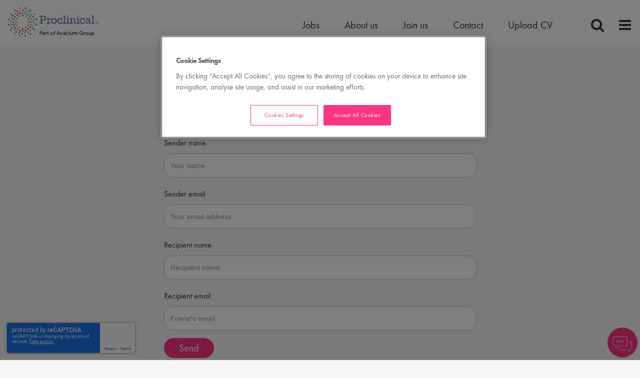

--- FILE ---
content_type: text/html
request_url: https://www.proclinical.com/EmailToFriend?id=20561&pagetype=job
body_size: 14303
content:

<!DOCTYPE html>

<!-- Bundle type: RequireJs -->

<html lang="en-GB" dir="ltr">
<head>
    <meta charset="utf-8"/>
    <meta name="mobile-web-app-capable" content="yes"/>
    <meta name="apple-mobile-web-app-capable" content="yes"/>
    <meta name="msapplication-starturl" content="/"/>
    <meta name="viewport" content="width=device-width, initial-scale=1.0"/>

    <link rel="icon"
          type="image/png"
          href="https://attraxcdnprod1-freshed3dgayb7c3.z01.azurefd.net/1481078/891f3803-db1b-4640-d2fa-08d55bf88b78/2025.7.31.20123/Blob/favicon.ico">




        <meta name="ROBOTS" property="ROBOTS" content="NOINDEX,NOFOLLOW"/>
        <meta name="twitter:image" property="twitter:image" content="https://www.proclinical.com/img/3db17f27-cf92-4615-2633-08d89cfcc7bf/img.jpg"/>
        <meta name="og:image" property="og:image" content="https://www.proclinical.com/img/3db17f27-cf92-4615-2633-08d89cfcc7bf/img.jpg"/>

    <title>
        Email To Friend | Proclinical
    </title>
    <meta name="description" content="Email To Friend | Proclinical life sciences recruitment. Browse our latest jobs, blogs &amp; industry news."/>
    <meta name="keywords" content=""/>
    <!--Basic Meta Tags--><meta http-equiv='CACHE-CONTROL' content='PRIVATE' /><meta name='expires' content='never' /><meta name='charset' content='UTF-8' /><meta name='copyright' content='Copyright ©2026' /><meta http-equiv='content-language' content='EN' /><!--End Basic Meta Tags--><!--OG Tags below--><meta property="og:title" content="Email To Friend"/><meta property="og:site_name" content="Proclinical"/><meta name="og:description" content=""/><meta name="og:url" content="https://www.proclinical.com/EmailToFriend"/><meta name="image" content="/img/3db17f27-cf92-4615-2633-08d89cfcc7bf"><!--End OG Tags--><!--Twitter card tags below--><meta name="twitter:card" content="summary_large_image"><meta name="twitter:title" content="Email To Friend | Proclinical "/><meta name="twitter:description" content="Email To Friend | Proclinical life sciences recruitment. Browse our latest jobs, blogs & industry news."/><meta name="twitter:site" content=""@Proclinical"><meta name="twitter:creator" content=""@Proclinical"><!--End Twitter card tags below-->

    <link rel="canonical" href="https://www.proclinical.com/emailtofriend?id=20561&amp;pagetype=job" />

    
        
            <script>
                window.paqEnabled = true;
            </script>

    <script>
        window.attraxAntiforgeryToken = "CfDJ8E09xlczIPdGueHoe4ALTQE5W7e66CZWZAbqMMiWroWC1OwOkygq4eZ-h9wGydflcCc8JqZTRe78VmJIH8ue0PLvoZnIeehT3c7KStjUztUdUiO24nG6aOo3Njwm-m6pl4GcBICETTG2vobi2S7WJHc";
    </script>

    <script>
        window.recaptchaToken = "";
        window.fireRecaptchaVerify = function(actionName, fCallback) {
            grecaptcha.ready(function() {
                console.log("Action name: " + actionName);
                 grecaptcha.execute('6LdsxNsUAAAAAIDVMlmqQnoYy43nGohhrb0wmLQu', {action: actionName }).then(function(token) {
                     window.recaptchaToken = token;
                     if(fCallback)
                        fCallback();
                 });
            });
        }
    </script>
    

    <script type="text/javascript" src="https://apis.google.com/js/client.js"></script>

        <script type="text/javascript" src="https://maps.googleapis.com/maps/api/js?key=AIzaSyDzPkN8lMXYWV_pTg17UuXEAwZ1wCuPFQM&amp;libraries=places"></script>

        <script type="text/javascript" async defer src="https://www.dropbox.com/static/api/2/dropins.js" id="dropboxjs" data-app-key="nclhhmlg34qpwi9"></script>

    <script>
        window.siteId = "891f3803-db1b-4640-d2fa-08d55bf88b78";
        window.rolloutJsModules = "/Blob/js/modules";
        window.googleMapsPublicKey = "AIzaSyDzPkN8lMXYWV_pTg17UuXEAwZ1wCuPFQM";
        window.siteUrlPrefix = "/";
        window.buildVersion = "2025.7.31.20123";
        window.useBootstrapJs = true


        var require = {
            urlArgs: "pv=8&siteId=" + window.siteId + "&build=" + window.buildVersion,
            packages: [
                {
                    name: "TweenMax",
                    location: "/productrolloutfiles/js/effects/gsap",
                    main: "TweenMax.min.js"
                }
            ],
            waitSeconds: 30,
            paths: {
                "lodash": "//eu.botrecruiter.com//resources/third-party/lodash.core.min",
                "rollout": window.rolloutJsModules,
                "client": window.rolloutJsModules + "/Client.min",
                "attrax": "/js/requiremodules/attrax",
                "async": "/js/requiremodules/plugin/async",
                "lazyload": "https://attraxcdnprod1-freshed3dgayb7c3.z01.azurefd.net/StaticFiles/V1/lib/vanillalazyload12.2.0/lazyload.amd.min",
                "sweetalert": "https://attraxcdnprod1-freshed3dgayb7c3.z01.azurefd.net/StaticFiles/V1/lib/sweetalert2/dist/sweetalert2.min",
                "jqueryvalidate": "https://attraxcdnprod1-freshed3dgayb7c3.z01.azurefd.net/StaticFiles/V1/lib/dependencies/jqueryvalidate.min",
                "jqueryFitText": "https://attraxcdnprod1-freshed3dgayb7c3.z01.azurefd.net/StaticFiles/V1/js/requiremodules/attrax/jquery.fittext",
                "jqueryvalidateunobtrusive":
                    "https://attraxcdnprod1-freshed3dgayb7c3.z01.azurefd.net/StaticFiles/V1/lib/dependencies/jqueryvalidateunobtrusive",
                "jquery": "https://attraxcdnprod1-freshed3dgayb7c3.z01.azurefd.net/StaticFiles/V1/lib/dependencies/jquery351",
                "bootstrap": "https://attraxcdnprod1-freshed3dgayb7c3.z01.azurefd.net/StaticFiles/V1/lib/dependencies/bootstrap341",
                "dropzone": "https://attraxcdnprod1-freshed3dgayb7c3.z01.azurefd.net/StaticFiles/V1/js/requiremodules/browser/dropzone-amd",
                "spin": "https://attraxcdnprod1-freshed3dgayb7c3.z01.azurefd.net/StaticFiles/V1/js/spin.min",
                "ladda": "https://attraxcdnprod1-freshed3dgayb7c3.z01.azurefd.net/StaticFiles/V1/js/ladda.min",
                "intersectionpolyfill": "https://attraxcdnprod1-freshed3dgayb7c3.z01.azurefd.net/StaticFiles/V1/js/intersectionobserveramd",
                "owlcarousel": "https://attraxcdnprod1-freshed3dgayb7c3.z01.azurefd.net/StaticFiles/V1/owlcarousel/owl.carousel.min",
                "jqueryautocomplete": "/cop-asset/63858958-eb49-4d93-30be-08dadf71d240/js--jquery.autocomplete",
                "fancybox": "https://attraxcdnprod1-freshed3dgayb7c3.z01.azurefd.net/StaticFiles/V1/lib/fancyBox/dist/jquery.fancybox",
                "select2": "https://attraxcdnprod1-freshed3dgayb7c3.z01.azurefd.net/StaticFiles/V1/js/select2.full.min",
                "jqueryui": "https://attraxcdnprod1-freshed3dgayb7c3.z01.azurefd.net/StaticFiles/V1/lib/jquery-ui/1.13.2/jquery-ui.min",
                "j_query_ui/dist/jquery-ui": "https://attraxcdnprod1-freshed3dgayb7c3.z01.azurefd.net/StaticFiles/V1/lib/jquery-ui/1.13.2/jquery-ui.min",
                "touchpunch": "https://attraxcdnprod1-freshed3dgayb7c3.z01.azurefd.net/StaticFiles/V1/lib/jquery/touchpunch/touchpunch",
                "cookies": "https://attraxcdnprod1-freshed3dgayb7c3.z01.azurefd.net/StaticFiles/V1/js/requiremodules/browser/Cookies",
                "ScrollToPlugin": "/productrolloutfiles/js/effects/gsap/plugins/ScrollToPlugin.min",
                "videoJs": "/js/videojs",
                "datetimepicker": "https://attraxcdnprod1-freshed3dgayb7c3.z01.azurefd.net/StaticFiles/V1/js/bootstrap-datetimepicker.min",
                "fourmatWindowScrollPlugin": "/productrolloutfiles/js/fourmatWindowScrollPlugin",
                "tiltjs": "/productrolloutfiles/js/effects/tilt",
                "skrollr": "/productrolloutfiles/js/effects/skrollr",
                "cssvarspolyfill": "/js/cssvarspolyfill.min",
                "ninjaSlider": "/js/ninja-slider2",
                "thumbnailSlider": "/js/thumbnail-slider2",
                "leafLet": "/js/leaflet",
                "OneSignal": "https://cdn.onesignal.com/sdks/OneSignalSDK",
                "swiper": "https://attraxcdnprod1-freshed3dgayb7c3.z01.azurefd.net/StaticFiles/V1/swiper/swiper-bundle",
                "swiperV11": "/swiper/v11/swiper-bundle.min",
                "ScrollMagic": "/js/ScrollMagic",
                "owlCarouselV2": "https://attraxcdnprod1-freshed3dgayb7c3.z01.azurefd.net/StaticFiles/V1/owlCarouselV2/owlCarouselV2",
                "MotionPathPlugin": "/js/MotionPathPlugin",
                "PapaParse" : "https://attraxcdnprod1-freshed3dgayb7c3.z01.azurefd.net/StaticFiles/V1/js/papaparse.min",
                "ol" : "https://attraxcdnprod1-freshed3dgayb7c3.z01.azurefd.net/StaticFiles/V1/js/ol.min",
            },
            map: {
                '*': {
                    'jqueryui': 'j_query_ui/dist/jquery-ui'
               },
            },
            shim: {
                "jquery": {
                    exports: "$"
                },

                "lodash": {
                  exports: "_"
                },

                "leafLet": {
                    exports: "L"
                },

                "ladda": {
                    deps: ["jquery"]
                },

                "jqueryautocomplete" : {
                    deps: [ "jquery" ]
                },

                "thumbnailSlider": {
                    exports: "ThumbnailSlider"
                },

                "ninjaSlider": {
                    exports: "NinjaSlider"
                },

                "owlcarousel": {
                    deps: ["jquery"]
                },

                "fourmatWindowScrollPlugin": {
            deps: ["jquery"]
                },

                "bootstrap": {
                    deps: ["jquery"]
                },

                "jqueryvalidate": {
                    deps: ["jquery"]
                },

                "jqueryFitText": {
                    deps: ["jquery"]
                },

                "jqueryvalidateunobtrusive": {
                    deps: ["jqueryvalidate"]
                },

                "ScrollToPlugin": {
                    deps: ["TweenMax"]
                },

                "jqueryui": {
                    deps: ["jquery"]
                },

                "j_query_ui/dist/jquery-ui": {
                    deps: ["jquery"]
                },

                "touchpunch": {
                    deps: [
                        "jquery",
                        "j_query_ui/dist/jquery-ui"
                    ]
                },

                "fancybox": {
                    deps: ["jquery"]
                },

                "datetimepicker": {
                    deps: ["jquery", "bootstrap"]
                },

                "ScrollMagic": {
                    exports: "ScrollMagic"
                },

                "owlCarouselV2": {
                    deps: ["jquery"]
                },

                "swiper": {
                    exports: "Swiper"
                },

                "swiperV11": {
                    exports: "Swiper"
                },

                "MotionPathPlugin": {
                    deps: ["TweenMax"],
                    exports: "MotionPathPlugin"
                },

                "PapaParse": {
                    exports: "PapaParse"
                },

                "ol": { exports: "ol" }
            }
        };
    </script>

    <script src="https://attraxcdnprod1-freshed3dgayb7c3.z01.azurefd.net/StaticFiles/V1/lib/requirejs/require.js"></script>

    <script src="/cop-asset/63858958-eb49-4d93-30be-08dadf71d240/js--compiled--site.js?pv=8&v=2025.7.31.20123"></script>

    <script>
    var attraxApplicationAccessor = {
        getAttraxApplication: function() {
            return new Promise(function (resolve, reject) {
                var interval = setInterval(function () {
                    if (window.attraxApplication != null) {
                        clearInterval(interval);
                        resolve(window.attraxApplication);
                    }
                }, 50);
            });
        }
    };

    define("AttraxApplicationAccessor", function () {
        return attraxApplicationAccessor;
    });

    require(["cookies", "client", "jquery", "AttraxApplicationModule"], function(_cookies, ClientModule, $, AttraxApplicationModule) {
        window.Cookies = _cookies;


            require(["bootstrap"]);
            
        var siteDetails = {
            SiteId : "891f3803-db1b-4640-d2fa-08d55bf88b78",
            BaseUrl : "https://www.proclinical.com",
            UrlPrefix : "/",
            GoogleRecaptchaPublicKey : "6LdsxNsUAAAAAIDVMlmqQnoYy43nGohhrb0wmLQu",
        };

        window.siteDetails = siteDetails;
        window.attraxApplication = new AttraxApplicationModule.AttraxApplicationBundle($, siteDetails);
        attraxApplicationAccessor.app = window.attraxApplication;

        //  Run the client js code
        var clientJs = new ClientModule.Client(window.attraxApplication);
        if(clientJs && clientJs.init) {
            try {
            clientJs.init($);
            } catch (e) {
                console.error(e);
            }
        }
    });

    var dependencies = [
        "IntersectionObserver" in window
            ? null
            : "intersectionpolyfill",
        "lazyload",
        "jquery"
    ];

    var onLazyLoad = function(el) {
        //  Class used by old sites
        $(el).addClass("loaded");

        // Once an image is lazyloaded, preload all of the other elements with the same data-original
        // so that lazy load doesn't try to lazyload a cached image
        // (to minimize how noticeable lazyloading is)
        var elementLazySrc = $(el).attr("data-original");
        var $otherElements = $("[data-original='" + elementLazySrc + "']").not(el);
        $otherElements.attr("src", elementLazySrc);
        $otherElements.addClass("attrax-image--loaded");
    };

    require(dependencies, function(_, LazyLoad, $) {
        $(document).ready(function() {
            window.MyLazyLoad = new LazyLoad({
                elements_selector: "[data-original]",
                data_src: "original",
                skip_invisible: false,
                class_loaded: "attrax-image--loaded",
                class_loading: "attrax-image--loading",
                callback_loaded: function(el) { onLazyLoad(el); },
                callback_load: function(el) { onLazyLoad(el); }
            });
        });
    });

    </script>

            <link rel="stylesheet" href="/cop-asset/lib--bootstrap--dist--css--bootstrap.css?v=Y3TpNGYgNx6eaHNMP_LiliYLDMq7Mnl05P-QhIS8bjg" />




    

<!-- Google Tag Manager -->
<script>(function(w,d,s,l,i){w[l]=w[l]||[];w[l].push({'gtm.start':
    new Date().getTime(),event:'gtm.js'});var f=d.getElementsByTagName(s)[0],
    j=d.createElement(s),dl=l!='dataLayer'?'&l='+l:'';j.async=true;j.src=
    'https://www.googletagmanager.com/gtm.js?id='+i+dl;f.parentNode.insertBefore(j,f);
    })(window,document,'script','dataLayer','GTM-N7H6RB');</script>
    <!-- End Google Tag Manager -->


            <link rel="stylesheet" href="//d1azc1qln24ryf.cloudfront.net/78318/ProClinical/style-cf.css?te4njw?v=2025.7.31.20123"/>
            <link rel="stylesheet" href="//maxcdn.bootstrapcdn.com/font-awesome/4.3.0/css/font-awesome.min.css?v=2025.7.31.20123"/>
            <link rel="stylesheet" href="//fonts.googleapis.com/css?family=Open&#x2B;Sans|Raleway?v=2025.7.31.20123"/>
            <link rel="stylesheet" href="/css/site.css?v=2025.7.31.20123"/>
            <link rel="stylesheet" href="https://attraxcdnprod1-freshed3dgayb7c3.z01.azurefd.net/StaticFiles/V1/productrolloutfiles/FA6/css/all.min.css?v=2025.7.31.20123"/>
            <link rel="stylesheet" href="/Blob/css/style.attrax.min.css?v=2025.7.31.20123"/>
    <style>
        .datetimepicker {
            position: absolute;
            background-color: white;
            padding: 1rem;
            border: 1px solid lightgrey;
        }
    </style>

        <script>

            window._paq = window._paq || [];
            _paq.push(['enableLinkTracking']);
            _paq.push(['setSecureCookie', true]);


                        _paq.push(['trackPageView']);
                                    </script>
</head>


<body id="body" data-context-optionids-pushnotifications="" data-page-id="2941b7e7-668f-4aa3-805c-92adc0f85c9f" data-layout-id=" " class="no-modal-animations       culture-en-gb">

    <div id="cookie-banner-container" style="">
        <div class="grid-col-wrap">
            <div class="grid-col grid-col-12-12">
                <div id="cookie-banner">
                    <div id="cookie-banner-message">
                        This website uses cookies. By continuing to use this site, you are giving your consent to cookies being used. See our <a href="/privacy-policy" target="_blank">Privacy policy</a> for more info.
                    </div>
                    <a class="accept-link" href="#" onkeydown="AcceptPolicyHandler('cp');" onclick="AcceptPolicyHandler('cp');" tabindex="1" role="button" aria-label="Accept privacy policy">
                        <i class="fa fa-check-square-o"></i>
                    </a>
                </div>
            </div>
        </div>
    </div>



<!-- Google Tag Manager (noscript) --><noscript><iframe src="https://www.googletagmanager.com/ns.html?id=GTM-N7H6RB"
    height="0" width="0" style="display:none;visibility:hidden"></iframe></noscript>
    <!-- End Google Tag Manager (noscript) -->


<style>
    .banner_and_html_wrapper .banner-wrapper {
        background-image: url(https://proclinical.com/img/f2fcc5e9-493a-4cf0-fa88-08d70b6b14f9) !important;
        background-position: 50%;
        -webkit-background-size: cover;
        background-size: cover;
    }
    
    .row img { margin: 0 !important; }

    </style>
    
    <nav class='navbar'>
        <div class='navbar-header-top'>
            <div class='container-fluid'>
                <div class='navbar-header clearfix'>
    
                     <a class='navbar-brand' href='/'>
                        <!--<img src="https://attraxcdnprod1-freshed3dgayb7c3.z01.azurefd.net/1481078/891f3803-db1b-4640-d2fa-08d55bf88b78/2025.7.31.20123/img/073d6bf6-9da1-4f94-939c-08d564d4f8e6" alt="logo" id="desktop_logo">-->
                        <!-- New regular logo-->
                       <img src="/assets/file/c7c0fae0-3b8e-46d7-38aa-08d935fc1d9c/Group%20-%20Acacium%20-%20Trademark%20-%20logo%20RGB.svg" alt="logo" id="desktop_logo">
    <!--                    <img src="https://attraxcdnprod1-freshed3dgayb7c3.z01.azurefd.net/1481078/891f3803-db1b-4640-d2fa-08d55bf88b78/2025.7.31.20123/img/cead8044-c499-4dd3-939d-08d564d4f8e6" alt="logo" id="mobile_logo" hidden>-->
    <img src="/assets/file/c7c0fae0-3b8e-46d7-38aa-08d935fc1d9c/Group%20-%20Acacium%20-%20Trademark%20-%20logo%20RGB.svg" alt="logo" id="mobile_logo" hidden>
                        <!-- New short logo-->
    <!--                    <img src="https://attraxcdnprod1-freshed3dgayb7c3.z01.azurefd.net/1481078/891f3803-db1b-4640-d2fa-08d55bf88b78/2025.7.31.20123/img/9cfe3126-fb63-4bd6-bfe7-08d70acbc3ba" alt="logo" id="mobile_logo" hidden>-->
                    </a>
                    
                    <div id='nav_and_toggles'>
                        <div class='nav'>
                            


    <nav class='cop-widget topNav-widget dynamic-widget' data-type='TopNav' data-require-config='true' data-id='3e515a34-85cf-b023-b302-b0e915880738' id='3e515a34-85cf-b023-b302-b0e915880738'>
        <ul class=' navList navRoot'><li class=' first home_link '><span class='text-node'><a data-id='lnk-5d5dc5ee-36ed-4e19-2f82-08d5932a24c4' href='/index' tabindex='0'><span class='text'>Home</span></a></span>
</li><li aria-haspopup='true' aria-expanded='false' class=' hasChildren '><span class='icon attrax-child-nav-trigger' tabindex='0' role='button' aria-label='expand Jobs'></span><span class='text-node'><a data-id='lnk-74418911-08ec-4db9-61ba-08d715940562' href='/job-opportunities' tabindex='0'><span class='text'>Jobs</span></a></span>
</li><li aria-haspopup='true' aria-expanded='false' class=' hasChildren '><span class='icon attrax-child-nav-trigger' tabindex='0' role='button' aria-label='expand About us '></span><span class='text-node'><a data-id='lnk-43665aa3-1fd5-487f-a141-08d5586b5bf1' href='/about-proclinical' tabindex='0'><span class='text'>About us </span></a></span>
</li><li class=' '><span class='text-node'><a data-id='lnk-ff057ef3-340e-4780-a142-08d5586b5bf1' href='/join-us' tabindex='0'><span class='text'>Join us </span></a></span>
</li><li aria-haspopup='true' aria-expanded='false' class=' hasChildren '><span class='icon attrax-child-nav-trigger' tabindex='0' role='button' aria-label='expand Contact'></span><span class='text-node'><a data-id='lnk-d4736c4f-5041-4c2d-1396-08d561c4ce2b' href='/contact' tabindex='0'><span class='text'>Contact</span></a></span>
</li><li class=' last border: 1px solid green ; '><span class='text-node'><a data-id='lnk-b8faabb0-4e7a-4844-bc35-08da2db62d44' href='/upload-cv' tabindex='0'><span class='text'>Upload CV</span></a></span>
</li></ul>
    </nav>



                    
                        </div>
                        <span class="icon icon-magnifier" id="toggle_search"></span>
                        <span class="icon icon-menu" id="toggle_menu"></span>
                    </div>
                </div>
            </div>
        </div>
    </nav>
    
    
    
    
    
    <div id='8814f169-0796-4f72-f9cc-08d58343ff67' class='layout ' data-name='Forms Layout' data-level='1' data-id='8814f169-0796-4f72-f9cc-08d58343ff67'><div></div><div class='row dragElement widget container-widget ' data-category='Container' data-custom-classes=''>
        <div class='container-col col-md-3' id='1a137c73-72f4-363e-81c9-d59bb24f3247' data-id='1a137c73-72f4-363e-81c9-d59bb24f3247'>
        </div>
        <div class='container-col col-md-6 ui-droppable' id='cb0dd5bd-5e99-e64f-a68b-6ee902269bca' data-id='cb0dd5bd-5e99-e64f-a68b-6ee902269bca' style='zoom: 1;'>


<div class="cop-widget dynamic-widget     title-widget " data-type="TitleWidget" id="92f67a58-cdc7-6331-c4d1-261023aa3715" data-id="92f67a58-cdc7-6331-c4d1-261023aa3715">
    <h1 class="header">
        <span class="header__prefix"></span>
        <span class="header__text" id="headertext">
            Email To Friend
        </span>
        <span class="header__suffix"></span>
    </h1>
</div>


<div class='main-content-block dragElement widget cop-widget content-widget' data-category='Container' id='2941b7e7-668f-4aa3-805c-92adc0f85c9f'>
<div class="cop-widget dynamic-widget     email-to-friend-widget " data-type="EmailToFriendWidget" id="fcaf631b-a3dd-5ba0-dd0b-b6a0168772f5" data-id="fcaf631b-a3dd-5ba0-dd0b-b6a0168772f5">


    <div class="container-fluid">
        <form id="formG2OvN2joFvdC7agFody9Q" action="/candidate/emailtofriend" method="post" class="form-horizontal">
            <input name="__RequestVerificationToken" type="hidden" value="CfDJ8E09xlczIPdGueHoe4ALTQE5W7e66CZWZAbqMMiWroWC1OwOkygq4eZ-h9wGydflcCc8JqZTRe78VmJIH8ue0PLvoZnIeehT3c7KStjUztUdUiO24nG6aOo3Njwm-m6pl4GcBICETTG2vobi2S7WJHc" />
            <input type="hidden" class="hidden" style="display: none;" name="g-recaptcha-response"/>
            <h4>
                <a href="https://www.proclinical.com/job/biotechnician-cell-and-gene-therapy-in-philadelphia-usa-jid-20561">
                    Biotechnician, Cell &amp; Gene Therapy
                </a>
            </h4>
            <div class="hr row">
                <hr/>
            </div>

            <input type="hidden" id="PageType" name="PageType" value="Job"/>
            <input type="hidden" id="ItemId" name="ItemId" value="20561"/>
            <input type="hidden" id="SiteId" name="SiteId" value="891f3803-db1b-4640-d2fa-08d55bf88b78"/>

            <div class="form-group emailtofriendwidget__sender-name-wrapper">
                <label for="SenderName" class="control-label emailtofriendwidget__sender-name-label">
                    Sender name
                </label>
                <input name="SenderName" id="SenderName" class="form-control emailtofriendwidget__sender-name-input" placeholder="Your name"/>
                <span class="text-danger field-validation-valid" data-valmsg-for="content.SenderName" data-valmsg-replace="true"></span>
            </div>
            <div class="form-group emailtofriendwidget__sender-email-wrapper">
                <label for="SenderEmail" class="control-label emailtofriendwidget__sender-email-label">
                    Sender email
                </label>
                <input name="SenderEmail" id="SenderEmail" class="form-control emailtofriendwidget__sender-email-input" type="email" placeholder="Your email address"/>
                <span class="text-danger field-validation-valid" data-valmsg-for="content.SenderEmail" data-valmsg-replace="true"></span>
            </div>
            <div class="form-group emailtofriendwidget__recipient-name-wrapper">
                <label for="RecipientName" class="control-label emailtofriendwidget__recipient-name-label">
                    Recipient name
                </label>
                <input name="RecipientName" id="RecipientName" class="form-control emailtofriendwidget__recipient-name-input" placeholder="Recipient name"/>
                <span class="text-danger field-validation-valid" data-valmsg-for="content.RecipientName" data-valmsg-replace="true"></span>
            </div>
            <div class="form-group emailtofriendwidget__recipient-email-wrapper">
                <label for="RecipientEmail" class="control-label emailtofriendwidget__recipient-email-label">
                    Recipient email
                </label>
                <input name="RecipientEmail" id="RecipientEmail" class="form-control emailtofriendwidget__recipient-email-input" type="email" data-val="true" data-val-required="an email address is required" placeholder="Friend&#x27;s email"/>
                <span validation-for="RecipientEmail" class="text-danger"></span>
            </div>
            <div class="text-danger validation-summary-valid" data-valmsg-summary="true"><ul><li style="display:none"></li>
</ul></div>
            <div class="form-group emailtofriendwidget__submit-wrapper">
                <button id="formSubmitButtonG2OvN2joFvdC7agFody9Q"
                        type="submit" class="btn btn-success g-recaptcha emailtofriendwidget__submit-btn">
                    Send
                </button>
            </div>
        </form>
    </div>

    <script>
        function submitFormG2OvN2joFvdC7agFody9Q(____jq, __ladda__) {
            if (____jq("#formG2OvN2joFvdC7agFody9Q").valid()) {
                ____jq('#formG2OvN2joFvdC7agFody9Q').submit();
            } else {
                ____jq('.email-to-friend-widget__thank-you-message').remove();
                __ladda__ && __ladda__.stopAll();
            }
        }

        function handleFormHandlersG2OvN2joFvdC7agFody9Q($, Ladda) {
            var $object = $("#formSubmitButtonG2OvN2joFvdC7agFody9Q");
            $object.on("click", function(e) {
                e.preventDefault();

                window.fireRecaptchaVerify("EmailToFriend", function() {
                    $("[id='formG2OvN2joFvdC7agFody9Q']").find("[name='g-recaptcha-response']").val(window.recaptchaToken);
                    submitFormG2OvN2joFvdC7agFody9Q($, Ladda);
                });
            });
        }


                require(["jquery", "jqueryvalidate", "ladda"], function($, _, Ladda) {
                    handleFormHandlersG2OvN2joFvdC7agFody9Q($, Ladda);
                });
                </script>
</div>
</div></div>
    <div class="container-col col-md-3" id="8abbc6c0-133e-2596-3f60-d57f727a6b95" data-id="8abbc6c0-133e-2596-3f60-d57f727a6b95"></div></div>
</div>
    
    
    
    
    
    <!--Search-->
    <div id='main-search' class='overlay'>
        <span class='close_modal'><span class="icon icon-cross"></span> close</span>
    
<div class="cop-widget dynamic-widget   job-search  search-widget " data-type="SearchWidget" id="4ef3388c-ddb3-65d6-36ca-51f1f91d923d" data-id="4ef3388c-ddb3-65d6-36ca-51f1f91d923d">
    <section class="keywordsearchwrapper clearfix job-search__container">
        <div class="form-group">
            <label asp-for="Content.Keyword" class="col-md-2 control-label job-search__label">
                Jobs
            </label>
            <div class="col-md-8 job-search__input-container">
                <input name="Content.Keyword"
                       value=""
                       placeholder="Search jobs and content _"
                       class="job-search__input form-control jobsearchinput isautocomplete">
            </div>


            <div class="col-md-2 search-btn job-search__input-actions">
                <a class="btn btn-success jobsearchsubmit job-search__input-search-btn" role="button" aria-label="Job search submit button">
                    <span class="job-search__button-text">
                        Search
                    </span>
                </a>
            </div>

        </div>

    </section>

</div>
   
    </div>
    <div id='overlay_content' class='overlay'>
    <div id='overlay_inner_content'>
        <span class='close_modal'><span class="icon icon-cross"></span> close</span>
        


    <nav class='cop-widget topNav-widget dynamic-widget' data-type='TopNav' data-require-config='true' data-id='3e515a34-85cf-b023-b302-b0e915880738' id='3e515a34-85cf-b023-b302-b0e915880738'>
        <ul class=' navList navRoot'><li class=' first home_link '><span class='text-node'><a data-id='lnk-5d5dc5ee-36ed-4e19-2f82-08d5932a24c4' href='/index' tabindex='0'><span class='text'>Home</span></a></span>
</li><li aria-haspopup='true' aria-expanded='false' class=' hasChildren '><span class='icon attrax-child-nav-trigger' tabindex='0' role='button' aria-label='expand Jobs'></span><span class='text-node'><a data-id='lnk-74418911-08ec-4db9-61ba-08d715940562' href='/job-opportunities' tabindex='0'><span class='text'>Jobs</span></a></span>
</li><li aria-haspopup='true' aria-expanded='false' class=' hasChildren '><span class='icon attrax-child-nav-trigger' tabindex='0' role='button' aria-label='expand About us '></span><span class='text-node'><a data-id='lnk-43665aa3-1fd5-487f-a141-08d5586b5bf1' href='/about-proclinical' tabindex='0'><span class='text'>About us </span></a></span>
</li><li class=' '><span class='text-node'><a data-id='lnk-ff057ef3-340e-4780-a142-08d5586b5bf1' href='/join-us' tabindex='0'><span class='text'>Join us </span></a></span>
</li><li aria-haspopup='true' aria-expanded='false' class=' hasChildren '><span class='icon attrax-child-nav-trigger' tabindex='0' role='button' aria-label='expand Contact'></span><span class='text-node'><a data-id='lnk-d4736c4f-5041-4c2d-1396-08d561c4ce2b' href='/contact' tabindex='0'><span class='text'>Contact</span></a></span>
</li><li class=' last border: 1px solid green ; '><span class='text-node'><a data-id='lnk-b8faabb0-4e7a-4844-bc35-08da2db62d44' href='/upload-cv' tabindex='0'><span class='text'>Upload CV</span></a></span>
</li></ul>
    </nav>



   
        <div class='wrapper-elem dragElement widget cop-widget content-widget'>
            <div class='nav_content_area'>
                <div class='nav_block'>
                    
                    
    <ul>
                        <li><a href='/recruitment-solutions'>Proclinical Staffing</a></li>
                        <li><a href='/consulting'>Proclinical Consulting</a></li>
                        <li><a href='/executive'>Proclinical Executive</a></li>
                        <li><a href='/managed-services'>Proclinical Engage</a></li>
    
                    
                    </ul>
                </div>
                <div class="divider_block"></div>
                <div class='nav_block'>
                    <ul>
                        <li><a href='/job-opportunities'>Job Opportunities</a></li>
                        <li><a href='/our-services'>Our Services</a></li>
                        <li><a href='/submit-a-vacancy'>Submit vacancy</a></li>
                        <li><a href='/posts'>Insights and Advice</a></li>
                        <li><a href='/team/recruitment-team'>Meet the Team</a></li>
    
                    </ul>
                 
                </div>
            </div>
        </div>
        <div id='login_and_shortlist'>
                <div class="cop-widget dynamic-widget     login-widget " data-type="LoginWidget" id="3819d512-8d51-4b7f-f782-220c26d0ba7d" data-id="3819d512-8d51-4b7f-f782-220c26d0ba7d">



            <a data-fancybox="login-lightbox" data-src="#login-lightbox" href="javascript:"
               >
                Login Header
            </a>


    <div id="login-lightbox" style="display: none;"
         >
        <h2>Login</h2>
<div id='login-lightbox-inner'>
        <div class="row">
            <div class="col-md-12">
                <div class="container-fluid">
                    <form method="post" class="form-horizontal loginForm" onsubmit="" data-cop-form="True" id="form-3819d512-8d51-4b7f-f782-220c26d0ba7d" action="/cop-data/891f3803-db1b-4640-d2fa-08d55bf88b78/3819d512-8d51-4b7f-f782-220c26d0ba7d?path=%2FEmailToFriend%3Fid%3D20561%26pagetype%3Djob">

                        <a id="formTop-EtUZOFGNf0v3giIMJtC6fQ" class="formTop"></a>
                        <input type="hidden" id="setSingleClick" value="false"/>

                        <input id="theformid" value="LOGINFORM" data-id="login-theformid" name="theformid" hidden>
                        <div class="hr row">
                            <hr/>
                        </div>

                        <div asp-validation-summary="All" class="text-danger"></div>
                        <div class="form-group loginwidget__email-wrapper">
                            <label class="control-label loginwidget__email-label">
                                Email
                            </label>
                            <input class="form-control copformitem loginwidget__email-input"
                                   name="email"
                                   data-id="login-email"
                                   data-label="Email"
                                   data-entityfieldname="Email"
                                   value=""
                                   autofocus
                                   placeholder="Email"/>
                            <span class="text-danger field-validation-valid" data-valmsg-replace="true"></span>
                        </div>
                        <div class="form-group loginwidget__password-wrapper">
                            <label class="control-label loginwidget__password-label">
                                Password
                            </label>
                                <input asp-for="Content.Password"
                                       class="form-control copformitem loginwidget__password-input"
                                       type="password"
                                       name="password"
                                       data-id="login-password"
                                       data-entityfieldname="Password"
                                       data-label="Password"
                                       autocomplete="off"
                                       placeholder="Password "/>
                            <span class="text-danger field-validation-valid" data-valmsg-replace="true"></span>
                        </div>
                        <div class="form-group remember-me loginwidget__remember-me-wrapper">
                            <label class="loginwidget__checkbox-label" asp-for="Content.RememberMe">
                                <input class="copformitem" id="RememberMe" name="RememberMe" type="checkbox" value="true" /><input name="RememberMe" type="hidden" value="false" />
                                Remember Me
                            </label>
                        </div>


                        <div class="form-group login loginwidget__submit-wrapper">
                            <button type="button" data-style="expand-right" class="btn btn-default loginAjaxSubmit ladda-button loginwidget__submit-btn">
                                <span class="ladda-label">
                                    Login
                                </span><span class="spinner"></span>
                            </button>
                        </div>
                    <input type="hidden" name="__RequestVerificationToken" value="CfDJ8E09xlczIPdGueHoe4ALTQE5W7e66CZWZAbqMMiWroWC1OwOkygq4eZ-h9wGydflcCc8JqZTRe78VmJIH8ue0PLvoZnIeehT3c7KStjUztUdUiO24nG6aOo3Njwm-m6pl4GcBICETTG2vobi2S7WJHc" /></form>
                </div>


                <div class="row">
                    <div class="col-md-12">
                            <span class="validation-summary-errors loginAjaxErrors"></span>
                    </div>
                </div>

                    <div class="col-md-12 cop-lightbox-override registerLink">
                        <p>
                            <a href="/Register">
                                Register a new account
                            </a>
                        </p>
                    </div>
                    <style>
                            .forgotpass__close-btn {
                                display: none;
                            }
                        </style>
                    <div class="col-md-12 forgot-pass">
                        <div class="forgotpassbtn" style="cursor: pointer;">
                            Forgot your password?
                        </div>
                        <div class="forgotpass" hidden>
                            <div class="forgotpass__close-btn"></div>
                            <div class="container-fluid">
                                <form method="post" class=" forgotForm">
                                    <input name="__RequestVerificationToken" type="hidden" value="CfDJ8E09xlczIPdGueHoe4ALTQE5W7e66CZWZAbqMMiWroWC1OwOkygq4eZ-h9wGydflcCc8JqZTRe78VmJIH8ue0PLvoZnIeehT3c7KStjUztUdUiO24nG6aOo3Njwm-m6pl4GcBICETTG2vobi2S7WJHc" />
                                    <div class="form-group forgotpasswidget__submit-wrapper">
                                        <label class="control-label forgotpasswidget__email-label">
                                            Email
                                        </label>
                                        <input id="forgotpassinput" class="forgotpassinput form-control forgotpasswidget__email-input" placeholder="Email"/>
                                        <span class="forgotpassempty text-danger" style="display: none;">
                                            Please supply a valid email
                                        </span>
                                        <span class="forgotpassinvalid text-danger" style="display: none;">
                                            Please supply a valid email
                                        </span>
                                    </div>
                                    <div class="form-group forgotpasswidget__submit-wrapper">
                                        <button class="btn btn-default submitForgot ladda-button forgotpasswidget__submit-btn">
                                            <span class="ladda-label">
                                                Reset
                                            </span>
                                        </button>
                                    </div>
                                    <div class="form-group forgotpasswidget__success-msg-wrapper">
                                        <span class="forgotpasssuccess text-success" style="display: none;">
                                            Please check your email inbox. If we were able to find an account using the email address you provided, we will have sent instructions to you on how to reset your password.  If you have not received anything after an hour or so, it may mean you entered your email address incorrectly or do not have an account with us.
                                        </span>
                                    </div>
                                </form>
                            </div>
                        </div>
                    </div>
            </div>


</div>        </div>

        <style>
                .container.body-content {
                    padding-top: 45px;
                }
            </style>

        <script>
        var ajaxLoad = false;

            require(["jquery", "jqueryvalidate", "jqueryvalidateunobtrusive", "fancybox"]);
        </script>
    </div>
    </div>

            


<div class="cop-widget dynamic-widget     inline-shortlist-widget " data-type="InlineShortlistWidget" id="74ccb0ac-5b78-3309-6956-6b5282a5b539" data-id="74ccb0ac-5b78-3309-6956-6b5282a5b539">
        <div class="dropdown shortlist-dropdown auto-hide inline-shortlist-widget__wrapper" hidden>
            <span class="close-shortlist inline-shortlist-widget__closeBtn" hidden></span>
            <a href="javascript:void(0);" class="dropdown-toggle shortlist-cart inline-shortlist-widget__cart" data-toggle="dropdown" title="" aria-label="trigger for shortlist">
                <span><i class="fa fa-heart-o"></i>Saved jobs</span>
                <sub class="fav-count">0</sub>
            </a>
            <div id="shortlist-container" class="dropdown-menu shortlist-container dropdown-menu-right inline-shortlist-widget__shortlist">

            </div>
        </div>


</div>

        </div>
    </div>
    </div>
    
    

    
    <span id="back_top_top"></span>
    <section class='footer'>
    <div class='container-fluid'>
        <div class='row'>
            <div class='col-md-3'>
              
     </div>
                <div class='credits'>
                  <div><img src="/assets/file/f06fc539-6ce8-4e72-38a9-08d935fc1d9c/Group%20-%20Acacium%20-%20Trademark%20-%20logo%20RGB%20WHITE.svg" width="350" alt="Proclinical Recruitment"></div>
                    &copy; 2023 Proclinical<sup>®</sup>  &#124; All Rights Reserved
                  
                </div>
            </div>
            <div class='members col-md-6'>
                <strong class='center'>Members of:</strong>
                <div class='img_wrap clearfix'>
                    <img src="https://attraxcdnprod1-freshed3dgayb7c3.z01.azurefd.net/1481078/891f3803-db1b-4640-d2fa-08d55bf88b78/2025.7.31.20123/img/a33ba5a1-adb9-4326-acbf-08d59ae76700" width="250" alt="APSCo">
                    <img src="https://attraxcdnprod1-freshed3dgayb7c3.z01.azurefd.net/1481078/891f3803-db1b-4640-d2fa-08d55bf88b78/2025.7.31.20123/img/14455ad8-8fb3-4d3b-acc0-08d59ae76700" width="250" alt="APSCo">
                    <img src="https://attraxcdnprod1-freshed3dgayb7c3.z01.azurefd.net/1481078/891f3803-db1b-4640-d2fa-08d55bf88b78/2025.7.31.20123/img/6800c075-bda0-47aa-ba77-08d59ae76729" width="250" alt="APSCo">
                </div>
                <div class='row footer_nav'>
                    <div>
                  
                       <ul>   
                            <li><a href='https://acaciumgroup.com/modern-slavery-act/' target='_blank'>Modern slavery agreement</a></li> </ul>
                         
                          
                   
       
                    </div>
                    <div>
    <ul>
                           <li><a href='https://acaciumgroup.com/gender-pay-gap/' target='_blank'>Gender pay gap</a></li><ul>
                    </ul></ul></div>
                    <div>
                  <ul>     <li><a href='/privacy-policy'>Privacy policy</a></li>
                           </ul>
                    </div>
     <div>
                  <ul>    
                            <li><a href='/sitemap'>Sitemap</a></li> </ul>
                    </div>

    <div>
                  <ul>    
                            <li><a href='https://acaciumgroup.com/carbon-reduction-plan/' target='_blank'>Carbon Reduction Plan PPN 06/21</a></li> </ul>
                    </div>
     
    
    </div>    
            </div>
            <div>
                <strong>Connect with us:</strong>
                <div class='footer_social'>
                    <a href='https://www.linkedin.com/company/proclinical-group' target='_blank'><i class="fa fa-linkedin"></i></a>
                    <a href='https://twitter.com/Proclinical' target='_blank'><i class="fa fa-twitter"></i></a>
                    <a href='https://www.facebook.com/Proclinical' target='_blank'><i class="fa fa-facebook"></i></a>
                    <a href='https://www.youtube.com/user/Proclinical' target='_blank'><i class="fa fa-youtube"></i></a>
                    <a href='https://www.xing.com/companies/Proclinical' target='_blank'><i class="fa fa-xing"></i></a>
                </div>
                
            </div>
        </div>
    
        <div style='display:none;'>
    
        </div>
    
    </section>
	
	<div class='video-pop-up'>
    <div class="video-pop-up__close-btn"></div>
    <div class='video-pop-up__video-container'>
        <iframe width="660" height="415" src="" frameborder="0" allow="accelerometer; autoplay; clipboard-write; encrypted-media; gyroscope; picture-in-picture" allowfullscreen></iframe>
    </div>
</div>

    









<input class="contentId" hidden style="display: none"/>
<div id="layoutContent" hidden style="display: none"></div>

<script>
    window.searchOnSuggestionSelection = true;
</script>

<div id="sitedetails" hidden style="display: none">
    <input type="hidden" id="site-request-url" value="www.proclinical.com"/>
    <input type="hidden" id="site-request-id" value="891f3803-db1b-4640-d2fa-08d55bf88b78"/>
    <input type="hidden" id="site-request-prefix" value="/"/>
    <div id="pageH1Header" class="hidden" style="display: none;" hidden>Email To Friend</div>
</div>
<div id="fr-ver" hidden style="display: none" data-val="9"></div>

<div id="sitewidefilters" hidden style="display: none">
    <div>Keyword: No Keyword</div>
    <div>Options: No options</div>
    <div>Location: </div>
    <div>City: </div>
    <div>
        GeoOptions: No options
    </div>
</div>

<script src="https://www.google.com/recaptcha/api.js?render=6LdsxNsUAAAAAIDVMlmqQnoYy43nGohhrb0wmLQu&amp;badge=bottomleft"></script>
<script>
grecaptcha.ready(function() {
     grecaptcha.execute('6LdsxNsUAAAAAIDVMlmqQnoYy43nGohhrb0wmLQu', {action: "PageLoad"}).then(function(token) {});
});
</script>

<script>
    var asyncCssPaths = [
        "https://attraxcdnprod1-freshed3dgayb7c3.z01.azurefd.net/StaticFiles/V1/lib/sweetalert2/dist/sweetalert2.min.css",
        "https://attraxcdnprod1-freshed3dgayb7c3.z01.azurefd.net/StaticFiles/V1/lib/jquery-ui/themes/base/jquery-ui.min.css",
        "https://attraxcdnprod1-freshed3dgayb7c3.z01.azurefd.net/StaticFiles/V1/css/select2.min.css",
        "https://attraxcdnprod1-freshed3dgayb7c3.z01.azurefd.net/StaticFiles/V1/lib/fancyBox/dist/jquery.fancybox.min.css",
        "https://attraxcdnprod1-freshed3dgayb7c3.z01.azurefd.net/StaticFiles/V1/css/print.css",
        "https://attraxcdnprod1-freshed3dgayb7c3.z01.azurefd.net/StaticFiles/V1/css/select2-bootstrap.min.css",
        "https://attraxcdnprod1-freshed3dgayb7c3.z01.azurefd.net/StaticFiles/V1/owlcarousel/owl.carousel.min.css",
        "https://attraxcdnprod1-freshed3dgayb7c3.z01.azurefd.net/StaticFiles/V1/owlcarousel/owl.theme.default.min.css",
        "https://attraxcdnprod1-freshed3dgayb7c3.z01.azurefd.net/StaticFiles/V1/css/bootstrap-datetimepicker.css",
        "https://attraxcdnprod1-freshed3dgayb7c3.z01.azurefd.net/StaticFiles/V1/owlCarouselV2/owl.carousel.min.css",
        "https://attraxcdnprod1-freshed3dgayb7c3.z01.azurefd.net/StaticFiles/V1/owlCarouselV2/owl.theme.default.min.css",
        "https://attraxcdnprod1-freshed3dgayb7c3.z01.azurefd.net/StaticFiles/V1/swiper/swiper-bundle-css.min.css",
    ];


            asyncCssPaths.push("https://attraxcdnprod1-freshed3dgayb7c3.z01.azurefd.net/StaticFiles/V1/contentbuilder/content-bootstrap.css");
        
    var len = asyncCssPaths.length,
        head = document.getElementsByTagName('head')[0];

    for (var i = 0; i < len; i++) {
        var r = document.createElement('link');
        r.setAttribute("rel", "stylesheet");
        r.setAttribute("href", asyncCssPaths[i] + "?async=yes");
        r.setAttribute("type", "text/css");
        head.appendChild(r);
    }
    
</script>


        <script>
            (function() {
                var u="https://azmatomo.service.4matnetworks.com/";
                if(window.paqEnabled) {
                    _paq.push(['setTrackerUrl', u+'matomo.php']);
                    _paq.push(['setSiteId', 5]);
                }
                var d=document, g=d.createElement('script'), s=d.getElementsByTagName('script')[0];
                g.type='text/javascript'; g.async=true; g.defer=true; g.src=u+'matomo.js'; s.parentNode.insertBefore(g,s);
            })();
        </script>
<link rel="stylesheet" href="https://d1azc1qln24ryf.cloudfront.net/78318/ProClinical/style-svg.css?v2nrtd">
<script src="https://d1azc1qln24ryf.cloudfront.net/78318/ProClinical/svgxuse-cf.js?v2nrtd"></script>
 <script type="text/javascript"src="//widget.trustpilot.com/bootstrap/v5/tp.widget.bootstrap.min.js" async></script>

<style>
.team-list-wrapper .listings-container .team-member-wrapper .image-wrapper::before { display: none !important; }
.candidate_homepage .banner_and_job_search_wrapper .overlay_content .buttons a::before { display: none !important; }
.candidate_homepage .banner_and_job_search_wrapper .overlay_content .buttons a::after { display: none !important; }
.candidate_homepage .banner_and_job_search_wrapper .overlay_content .latest-job-link { color: white !important; }
</style>
<style>
    .modal-backdrop.in {
        opacity: 1;
    }
</style>

</body>
</html>


--- FILE ---
content_type: text/html; charset=utf-8
request_url: https://www.google.com/recaptcha/api2/anchor?ar=1&k=6LdsxNsUAAAAAIDVMlmqQnoYy43nGohhrb0wmLQu&co=aHR0cHM6Ly93d3cucHJvY2xpbmljYWwuY29tOjQ0Mw..&hl=en&v=PoyoqOPhxBO7pBk68S4YbpHZ&size=invisible&badge=bottomleft&anchor-ms=20000&execute-ms=30000&cb=tsrq3tegrzio
body_size: 48607
content:
<!DOCTYPE HTML><html dir="ltr" lang="en"><head><meta http-equiv="Content-Type" content="text/html; charset=UTF-8">
<meta http-equiv="X-UA-Compatible" content="IE=edge">
<title>reCAPTCHA</title>
<style type="text/css">
/* cyrillic-ext */
@font-face {
  font-family: 'Roboto';
  font-style: normal;
  font-weight: 400;
  font-stretch: 100%;
  src: url(//fonts.gstatic.com/s/roboto/v48/KFO7CnqEu92Fr1ME7kSn66aGLdTylUAMa3GUBHMdazTgWw.woff2) format('woff2');
  unicode-range: U+0460-052F, U+1C80-1C8A, U+20B4, U+2DE0-2DFF, U+A640-A69F, U+FE2E-FE2F;
}
/* cyrillic */
@font-face {
  font-family: 'Roboto';
  font-style: normal;
  font-weight: 400;
  font-stretch: 100%;
  src: url(//fonts.gstatic.com/s/roboto/v48/KFO7CnqEu92Fr1ME7kSn66aGLdTylUAMa3iUBHMdazTgWw.woff2) format('woff2');
  unicode-range: U+0301, U+0400-045F, U+0490-0491, U+04B0-04B1, U+2116;
}
/* greek-ext */
@font-face {
  font-family: 'Roboto';
  font-style: normal;
  font-weight: 400;
  font-stretch: 100%;
  src: url(//fonts.gstatic.com/s/roboto/v48/KFO7CnqEu92Fr1ME7kSn66aGLdTylUAMa3CUBHMdazTgWw.woff2) format('woff2');
  unicode-range: U+1F00-1FFF;
}
/* greek */
@font-face {
  font-family: 'Roboto';
  font-style: normal;
  font-weight: 400;
  font-stretch: 100%;
  src: url(//fonts.gstatic.com/s/roboto/v48/KFO7CnqEu92Fr1ME7kSn66aGLdTylUAMa3-UBHMdazTgWw.woff2) format('woff2');
  unicode-range: U+0370-0377, U+037A-037F, U+0384-038A, U+038C, U+038E-03A1, U+03A3-03FF;
}
/* math */
@font-face {
  font-family: 'Roboto';
  font-style: normal;
  font-weight: 400;
  font-stretch: 100%;
  src: url(//fonts.gstatic.com/s/roboto/v48/KFO7CnqEu92Fr1ME7kSn66aGLdTylUAMawCUBHMdazTgWw.woff2) format('woff2');
  unicode-range: U+0302-0303, U+0305, U+0307-0308, U+0310, U+0312, U+0315, U+031A, U+0326-0327, U+032C, U+032F-0330, U+0332-0333, U+0338, U+033A, U+0346, U+034D, U+0391-03A1, U+03A3-03A9, U+03B1-03C9, U+03D1, U+03D5-03D6, U+03F0-03F1, U+03F4-03F5, U+2016-2017, U+2034-2038, U+203C, U+2040, U+2043, U+2047, U+2050, U+2057, U+205F, U+2070-2071, U+2074-208E, U+2090-209C, U+20D0-20DC, U+20E1, U+20E5-20EF, U+2100-2112, U+2114-2115, U+2117-2121, U+2123-214F, U+2190, U+2192, U+2194-21AE, U+21B0-21E5, U+21F1-21F2, U+21F4-2211, U+2213-2214, U+2216-22FF, U+2308-230B, U+2310, U+2319, U+231C-2321, U+2336-237A, U+237C, U+2395, U+239B-23B7, U+23D0, U+23DC-23E1, U+2474-2475, U+25AF, U+25B3, U+25B7, U+25BD, U+25C1, U+25CA, U+25CC, U+25FB, U+266D-266F, U+27C0-27FF, U+2900-2AFF, U+2B0E-2B11, U+2B30-2B4C, U+2BFE, U+3030, U+FF5B, U+FF5D, U+1D400-1D7FF, U+1EE00-1EEFF;
}
/* symbols */
@font-face {
  font-family: 'Roboto';
  font-style: normal;
  font-weight: 400;
  font-stretch: 100%;
  src: url(//fonts.gstatic.com/s/roboto/v48/KFO7CnqEu92Fr1ME7kSn66aGLdTylUAMaxKUBHMdazTgWw.woff2) format('woff2');
  unicode-range: U+0001-000C, U+000E-001F, U+007F-009F, U+20DD-20E0, U+20E2-20E4, U+2150-218F, U+2190, U+2192, U+2194-2199, U+21AF, U+21E6-21F0, U+21F3, U+2218-2219, U+2299, U+22C4-22C6, U+2300-243F, U+2440-244A, U+2460-24FF, U+25A0-27BF, U+2800-28FF, U+2921-2922, U+2981, U+29BF, U+29EB, U+2B00-2BFF, U+4DC0-4DFF, U+FFF9-FFFB, U+10140-1018E, U+10190-1019C, U+101A0, U+101D0-101FD, U+102E0-102FB, U+10E60-10E7E, U+1D2C0-1D2D3, U+1D2E0-1D37F, U+1F000-1F0FF, U+1F100-1F1AD, U+1F1E6-1F1FF, U+1F30D-1F30F, U+1F315, U+1F31C, U+1F31E, U+1F320-1F32C, U+1F336, U+1F378, U+1F37D, U+1F382, U+1F393-1F39F, U+1F3A7-1F3A8, U+1F3AC-1F3AF, U+1F3C2, U+1F3C4-1F3C6, U+1F3CA-1F3CE, U+1F3D4-1F3E0, U+1F3ED, U+1F3F1-1F3F3, U+1F3F5-1F3F7, U+1F408, U+1F415, U+1F41F, U+1F426, U+1F43F, U+1F441-1F442, U+1F444, U+1F446-1F449, U+1F44C-1F44E, U+1F453, U+1F46A, U+1F47D, U+1F4A3, U+1F4B0, U+1F4B3, U+1F4B9, U+1F4BB, U+1F4BF, U+1F4C8-1F4CB, U+1F4D6, U+1F4DA, U+1F4DF, U+1F4E3-1F4E6, U+1F4EA-1F4ED, U+1F4F7, U+1F4F9-1F4FB, U+1F4FD-1F4FE, U+1F503, U+1F507-1F50B, U+1F50D, U+1F512-1F513, U+1F53E-1F54A, U+1F54F-1F5FA, U+1F610, U+1F650-1F67F, U+1F687, U+1F68D, U+1F691, U+1F694, U+1F698, U+1F6AD, U+1F6B2, U+1F6B9-1F6BA, U+1F6BC, U+1F6C6-1F6CF, U+1F6D3-1F6D7, U+1F6E0-1F6EA, U+1F6F0-1F6F3, U+1F6F7-1F6FC, U+1F700-1F7FF, U+1F800-1F80B, U+1F810-1F847, U+1F850-1F859, U+1F860-1F887, U+1F890-1F8AD, U+1F8B0-1F8BB, U+1F8C0-1F8C1, U+1F900-1F90B, U+1F93B, U+1F946, U+1F984, U+1F996, U+1F9E9, U+1FA00-1FA6F, U+1FA70-1FA7C, U+1FA80-1FA89, U+1FA8F-1FAC6, U+1FACE-1FADC, U+1FADF-1FAE9, U+1FAF0-1FAF8, U+1FB00-1FBFF;
}
/* vietnamese */
@font-face {
  font-family: 'Roboto';
  font-style: normal;
  font-weight: 400;
  font-stretch: 100%;
  src: url(//fonts.gstatic.com/s/roboto/v48/KFO7CnqEu92Fr1ME7kSn66aGLdTylUAMa3OUBHMdazTgWw.woff2) format('woff2');
  unicode-range: U+0102-0103, U+0110-0111, U+0128-0129, U+0168-0169, U+01A0-01A1, U+01AF-01B0, U+0300-0301, U+0303-0304, U+0308-0309, U+0323, U+0329, U+1EA0-1EF9, U+20AB;
}
/* latin-ext */
@font-face {
  font-family: 'Roboto';
  font-style: normal;
  font-weight: 400;
  font-stretch: 100%;
  src: url(//fonts.gstatic.com/s/roboto/v48/KFO7CnqEu92Fr1ME7kSn66aGLdTylUAMa3KUBHMdazTgWw.woff2) format('woff2');
  unicode-range: U+0100-02BA, U+02BD-02C5, U+02C7-02CC, U+02CE-02D7, U+02DD-02FF, U+0304, U+0308, U+0329, U+1D00-1DBF, U+1E00-1E9F, U+1EF2-1EFF, U+2020, U+20A0-20AB, U+20AD-20C0, U+2113, U+2C60-2C7F, U+A720-A7FF;
}
/* latin */
@font-face {
  font-family: 'Roboto';
  font-style: normal;
  font-weight: 400;
  font-stretch: 100%;
  src: url(//fonts.gstatic.com/s/roboto/v48/KFO7CnqEu92Fr1ME7kSn66aGLdTylUAMa3yUBHMdazQ.woff2) format('woff2');
  unicode-range: U+0000-00FF, U+0131, U+0152-0153, U+02BB-02BC, U+02C6, U+02DA, U+02DC, U+0304, U+0308, U+0329, U+2000-206F, U+20AC, U+2122, U+2191, U+2193, U+2212, U+2215, U+FEFF, U+FFFD;
}
/* cyrillic-ext */
@font-face {
  font-family: 'Roboto';
  font-style: normal;
  font-weight: 500;
  font-stretch: 100%;
  src: url(//fonts.gstatic.com/s/roboto/v48/KFO7CnqEu92Fr1ME7kSn66aGLdTylUAMa3GUBHMdazTgWw.woff2) format('woff2');
  unicode-range: U+0460-052F, U+1C80-1C8A, U+20B4, U+2DE0-2DFF, U+A640-A69F, U+FE2E-FE2F;
}
/* cyrillic */
@font-face {
  font-family: 'Roboto';
  font-style: normal;
  font-weight: 500;
  font-stretch: 100%;
  src: url(//fonts.gstatic.com/s/roboto/v48/KFO7CnqEu92Fr1ME7kSn66aGLdTylUAMa3iUBHMdazTgWw.woff2) format('woff2');
  unicode-range: U+0301, U+0400-045F, U+0490-0491, U+04B0-04B1, U+2116;
}
/* greek-ext */
@font-face {
  font-family: 'Roboto';
  font-style: normal;
  font-weight: 500;
  font-stretch: 100%;
  src: url(//fonts.gstatic.com/s/roboto/v48/KFO7CnqEu92Fr1ME7kSn66aGLdTylUAMa3CUBHMdazTgWw.woff2) format('woff2');
  unicode-range: U+1F00-1FFF;
}
/* greek */
@font-face {
  font-family: 'Roboto';
  font-style: normal;
  font-weight: 500;
  font-stretch: 100%;
  src: url(//fonts.gstatic.com/s/roboto/v48/KFO7CnqEu92Fr1ME7kSn66aGLdTylUAMa3-UBHMdazTgWw.woff2) format('woff2');
  unicode-range: U+0370-0377, U+037A-037F, U+0384-038A, U+038C, U+038E-03A1, U+03A3-03FF;
}
/* math */
@font-face {
  font-family: 'Roboto';
  font-style: normal;
  font-weight: 500;
  font-stretch: 100%;
  src: url(//fonts.gstatic.com/s/roboto/v48/KFO7CnqEu92Fr1ME7kSn66aGLdTylUAMawCUBHMdazTgWw.woff2) format('woff2');
  unicode-range: U+0302-0303, U+0305, U+0307-0308, U+0310, U+0312, U+0315, U+031A, U+0326-0327, U+032C, U+032F-0330, U+0332-0333, U+0338, U+033A, U+0346, U+034D, U+0391-03A1, U+03A3-03A9, U+03B1-03C9, U+03D1, U+03D5-03D6, U+03F0-03F1, U+03F4-03F5, U+2016-2017, U+2034-2038, U+203C, U+2040, U+2043, U+2047, U+2050, U+2057, U+205F, U+2070-2071, U+2074-208E, U+2090-209C, U+20D0-20DC, U+20E1, U+20E5-20EF, U+2100-2112, U+2114-2115, U+2117-2121, U+2123-214F, U+2190, U+2192, U+2194-21AE, U+21B0-21E5, U+21F1-21F2, U+21F4-2211, U+2213-2214, U+2216-22FF, U+2308-230B, U+2310, U+2319, U+231C-2321, U+2336-237A, U+237C, U+2395, U+239B-23B7, U+23D0, U+23DC-23E1, U+2474-2475, U+25AF, U+25B3, U+25B7, U+25BD, U+25C1, U+25CA, U+25CC, U+25FB, U+266D-266F, U+27C0-27FF, U+2900-2AFF, U+2B0E-2B11, U+2B30-2B4C, U+2BFE, U+3030, U+FF5B, U+FF5D, U+1D400-1D7FF, U+1EE00-1EEFF;
}
/* symbols */
@font-face {
  font-family: 'Roboto';
  font-style: normal;
  font-weight: 500;
  font-stretch: 100%;
  src: url(//fonts.gstatic.com/s/roboto/v48/KFO7CnqEu92Fr1ME7kSn66aGLdTylUAMaxKUBHMdazTgWw.woff2) format('woff2');
  unicode-range: U+0001-000C, U+000E-001F, U+007F-009F, U+20DD-20E0, U+20E2-20E4, U+2150-218F, U+2190, U+2192, U+2194-2199, U+21AF, U+21E6-21F0, U+21F3, U+2218-2219, U+2299, U+22C4-22C6, U+2300-243F, U+2440-244A, U+2460-24FF, U+25A0-27BF, U+2800-28FF, U+2921-2922, U+2981, U+29BF, U+29EB, U+2B00-2BFF, U+4DC0-4DFF, U+FFF9-FFFB, U+10140-1018E, U+10190-1019C, U+101A0, U+101D0-101FD, U+102E0-102FB, U+10E60-10E7E, U+1D2C0-1D2D3, U+1D2E0-1D37F, U+1F000-1F0FF, U+1F100-1F1AD, U+1F1E6-1F1FF, U+1F30D-1F30F, U+1F315, U+1F31C, U+1F31E, U+1F320-1F32C, U+1F336, U+1F378, U+1F37D, U+1F382, U+1F393-1F39F, U+1F3A7-1F3A8, U+1F3AC-1F3AF, U+1F3C2, U+1F3C4-1F3C6, U+1F3CA-1F3CE, U+1F3D4-1F3E0, U+1F3ED, U+1F3F1-1F3F3, U+1F3F5-1F3F7, U+1F408, U+1F415, U+1F41F, U+1F426, U+1F43F, U+1F441-1F442, U+1F444, U+1F446-1F449, U+1F44C-1F44E, U+1F453, U+1F46A, U+1F47D, U+1F4A3, U+1F4B0, U+1F4B3, U+1F4B9, U+1F4BB, U+1F4BF, U+1F4C8-1F4CB, U+1F4D6, U+1F4DA, U+1F4DF, U+1F4E3-1F4E6, U+1F4EA-1F4ED, U+1F4F7, U+1F4F9-1F4FB, U+1F4FD-1F4FE, U+1F503, U+1F507-1F50B, U+1F50D, U+1F512-1F513, U+1F53E-1F54A, U+1F54F-1F5FA, U+1F610, U+1F650-1F67F, U+1F687, U+1F68D, U+1F691, U+1F694, U+1F698, U+1F6AD, U+1F6B2, U+1F6B9-1F6BA, U+1F6BC, U+1F6C6-1F6CF, U+1F6D3-1F6D7, U+1F6E0-1F6EA, U+1F6F0-1F6F3, U+1F6F7-1F6FC, U+1F700-1F7FF, U+1F800-1F80B, U+1F810-1F847, U+1F850-1F859, U+1F860-1F887, U+1F890-1F8AD, U+1F8B0-1F8BB, U+1F8C0-1F8C1, U+1F900-1F90B, U+1F93B, U+1F946, U+1F984, U+1F996, U+1F9E9, U+1FA00-1FA6F, U+1FA70-1FA7C, U+1FA80-1FA89, U+1FA8F-1FAC6, U+1FACE-1FADC, U+1FADF-1FAE9, U+1FAF0-1FAF8, U+1FB00-1FBFF;
}
/* vietnamese */
@font-face {
  font-family: 'Roboto';
  font-style: normal;
  font-weight: 500;
  font-stretch: 100%;
  src: url(//fonts.gstatic.com/s/roboto/v48/KFO7CnqEu92Fr1ME7kSn66aGLdTylUAMa3OUBHMdazTgWw.woff2) format('woff2');
  unicode-range: U+0102-0103, U+0110-0111, U+0128-0129, U+0168-0169, U+01A0-01A1, U+01AF-01B0, U+0300-0301, U+0303-0304, U+0308-0309, U+0323, U+0329, U+1EA0-1EF9, U+20AB;
}
/* latin-ext */
@font-face {
  font-family: 'Roboto';
  font-style: normal;
  font-weight: 500;
  font-stretch: 100%;
  src: url(//fonts.gstatic.com/s/roboto/v48/KFO7CnqEu92Fr1ME7kSn66aGLdTylUAMa3KUBHMdazTgWw.woff2) format('woff2');
  unicode-range: U+0100-02BA, U+02BD-02C5, U+02C7-02CC, U+02CE-02D7, U+02DD-02FF, U+0304, U+0308, U+0329, U+1D00-1DBF, U+1E00-1E9F, U+1EF2-1EFF, U+2020, U+20A0-20AB, U+20AD-20C0, U+2113, U+2C60-2C7F, U+A720-A7FF;
}
/* latin */
@font-face {
  font-family: 'Roboto';
  font-style: normal;
  font-weight: 500;
  font-stretch: 100%;
  src: url(//fonts.gstatic.com/s/roboto/v48/KFO7CnqEu92Fr1ME7kSn66aGLdTylUAMa3yUBHMdazQ.woff2) format('woff2');
  unicode-range: U+0000-00FF, U+0131, U+0152-0153, U+02BB-02BC, U+02C6, U+02DA, U+02DC, U+0304, U+0308, U+0329, U+2000-206F, U+20AC, U+2122, U+2191, U+2193, U+2212, U+2215, U+FEFF, U+FFFD;
}
/* cyrillic-ext */
@font-face {
  font-family: 'Roboto';
  font-style: normal;
  font-weight: 900;
  font-stretch: 100%;
  src: url(//fonts.gstatic.com/s/roboto/v48/KFO7CnqEu92Fr1ME7kSn66aGLdTylUAMa3GUBHMdazTgWw.woff2) format('woff2');
  unicode-range: U+0460-052F, U+1C80-1C8A, U+20B4, U+2DE0-2DFF, U+A640-A69F, U+FE2E-FE2F;
}
/* cyrillic */
@font-face {
  font-family: 'Roboto';
  font-style: normal;
  font-weight: 900;
  font-stretch: 100%;
  src: url(//fonts.gstatic.com/s/roboto/v48/KFO7CnqEu92Fr1ME7kSn66aGLdTylUAMa3iUBHMdazTgWw.woff2) format('woff2');
  unicode-range: U+0301, U+0400-045F, U+0490-0491, U+04B0-04B1, U+2116;
}
/* greek-ext */
@font-face {
  font-family: 'Roboto';
  font-style: normal;
  font-weight: 900;
  font-stretch: 100%;
  src: url(//fonts.gstatic.com/s/roboto/v48/KFO7CnqEu92Fr1ME7kSn66aGLdTylUAMa3CUBHMdazTgWw.woff2) format('woff2');
  unicode-range: U+1F00-1FFF;
}
/* greek */
@font-face {
  font-family: 'Roboto';
  font-style: normal;
  font-weight: 900;
  font-stretch: 100%;
  src: url(//fonts.gstatic.com/s/roboto/v48/KFO7CnqEu92Fr1ME7kSn66aGLdTylUAMa3-UBHMdazTgWw.woff2) format('woff2');
  unicode-range: U+0370-0377, U+037A-037F, U+0384-038A, U+038C, U+038E-03A1, U+03A3-03FF;
}
/* math */
@font-face {
  font-family: 'Roboto';
  font-style: normal;
  font-weight: 900;
  font-stretch: 100%;
  src: url(//fonts.gstatic.com/s/roboto/v48/KFO7CnqEu92Fr1ME7kSn66aGLdTylUAMawCUBHMdazTgWw.woff2) format('woff2');
  unicode-range: U+0302-0303, U+0305, U+0307-0308, U+0310, U+0312, U+0315, U+031A, U+0326-0327, U+032C, U+032F-0330, U+0332-0333, U+0338, U+033A, U+0346, U+034D, U+0391-03A1, U+03A3-03A9, U+03B1-03C9, U+03D1, U+03D5-03D6, U+03F0-03F1, U+03F4-03F5, U+2016-2017, U+2034-2038, U+203C, U+2040, U+2043, U+2047, U+2050, U+2057, U+205F, U+2070-2071, U+2074-208E, U+2090-209C, U+20D0-20DC, U+20E1, U+20E5-20EF, U+2100-2112, U+2114-2115, U+2117-2121, U+2123-214F, U+2190, U+2192, U+2194-21AE, U+21B0-21E5, U+21F1-21F2, U+21F4-2211, U+2213-2214, U+2216-22FF, U+2308-230B, U+2310, U+2319, U+231C-2321, U+2336-237A, U+237C, U+2395, U+239B-23B7, U+23D0, U+23DC-23E1, U+2474-2475, U+25AF, U+25B3, U+25B7, U+25BD, U+25C1, U+25CA, U+25CC, U+25FB, U+266D-266F, U+27C0-27FF, U+2900-2AFF, U+2B0E-2B11, U+2B30-2B4C, U+2BFE, U+3030, U+FF5B, U+FF5D, U+1D400-1D7FF, U+1EE00-1EEFF;
}
/* symbols */
@font-face {
  font-family: 'Roboto';
  font-style: normal;
  font-weight: 900;
  font-stretch: 100%;
  src: url(//fonts.gstatic.com/s/roboto/v48/KFO7CnqEu92Fr1ME7kSn66aGLdTylUAMaxKUBHMdazTgWw.woff2) format('woff2');
  unicode-range: U+0001-000C, U+000E-001F, U+007F-009F, U+20DD-20E0, U+20E2-20E4, U+2150-218F, U+2190, U+2192, U+2194-2199, U+21AF, U+21E6-21F0, U+21F3, U+2218-2219, U+2299, U+22C4-22C6, U+2300-243F, U+2440-244A, U+2460-24FF, U+25A0-27BF, U+2800-28FF, U+2921-2922, U+2981, U+29BF, U+29EB, U+2B00-2BFF, U+4DC0-4DFF, U+FFF9-FFFB, U+10140-1018E, U+10190-1019C, U+101A0, U+101D0-101FD, U+102E0-102FB, U+10E60-10E7E, U+1D2C0-1D2D3, U+1D2E0-1D37F, U+1F000-1F0FF, U+1F100-1F1AD, U+1F1E6-1F1FF, U+1F30D-1F30F, U+1F315, U+1F31C, U+1F31E, U+1F320-1F32C, U+1F336, U+1F378, U+1F37D, U+1F382, U+1F393-1F39F, U+1F3A7-1F3A8, U+1F3AC-1F3AF, U+1F3C2, U+1F3C4-1F3C6, U+1F3CA-1F3CE, U+1F3D4-1F3E0, U+1F3ED, U+1F3F1-1F3F3, U+1F3F5-1F3F7, U+1F408, U+1F415, U+1F41F, U+1F426, U+1F43F, U+1F441-1F442, U+1F444, U+1F446-1F449, U+1F44C-1F44E, U+1F453, U+1F46A, U+1F47D, U+1F4A3, U+1F4B0, U+1F4B3, U+1F4B9, U+1F4BB, U+1F4BF, U+1F4C8-1F4CB, U+1F4D6, U+1F4DA, U+1F4DF, U+1F4E3-1F4E6, U+1F4EA-1F4ED, U+1F4F7, U+1F4F9-1F4FB, U+1F4FD-1F4FE, U+1F503, U+1F507-1F50B, U+1F50D, U+1F512-1F513, U+1F53E-1F54A, U+1F54F-1F5FA, U+1F610, U+1F650-1F67F, U+1F687, U+1F68D, U+1F691, U+1F694, U+1F698, U+1F6AD, U+1F6B2, U+1F6B9-1F6BA, U+1F6BC, U+1F6C6-1F6CF, U+1F6D3-1F6D7, U+1F6E0-1F6EA, U+1F6F0-1F6F3, U+1F6F7-1F6FC, U+1F700-1F7FF, U+1F800-1F80B, U+1F810-1F847, U+1F850-1F859, U+1F860-1F887, U+1F890-1F8AD, U+1F8B0-1F8BB, U+1F8C0-1F8C1, U+1F900-1F90B, U+1F93B, U+1F946, U+1F984, U+1F996, U+1F9E9, U+1FA00-1FA6F, U+1FA70-1FA7C, U+1FA80-1FA89, U+1FA8F-1FAC6, U+1FACE-1FADC, U+1FADF-1FAE9, U+1FAF0-1FAF8, U+1FB00-1FBFF;
}
/* vietnamese */
@font-face {
  font-family: 'Roboto';
  font-style: normal;
  font-weight: 900;
  font-stretch: 100%;
  src: url(//fonts.gstatic.com/s/roboto/v48/KFO7CnqEu92Fr1ME7kSn66aGLdTylUAMa3OUBHMdazTgWw.woff2) format('woff2');
  unicode-range: U+0102-0103, U+0110-0111, U+0128-0129, U+0168-0169, U+01A0-01A1, U+01AF-01B0, U+0300-0301, U+0303-0304, U+0308-0309, U+0323, U+0329, U+1EA0-1EF9, U+20AB;
}
/* latin-ext */
@font-face {
  font-family: 'Roboto';
  font-style: normal;
  font-weight: 900;
  font-stretch: 100%;
  src: url(//fonts.gstatic.com/s/roboto/v48/KFO7CnqEu92Fr1ME7kSn66aGLdTylUAMa3KUBHMdazTgWw.woff2) format('woff2');
  unicode-range: U+0100-02BA, U+02BD-02C5, U+02C7-02CC, U+02CE-02D7, U+02DD-02FF, U+0304, U+0308, U+0329, U+1D00-1DBF, U+1E00-1E9F, U+1EF2-1EFF, U+2020, U+20A0-20AB, U+20AD-20C0, U+2113, U+2C60-2C7F, U+A720-A7FF;
}
/* latin */
@font-face {
  font-family: 'Roboto';
  font-style: normal;
  font-weight: 900;
  font-stretch: 100%;
  src: url(//fonts.gstatic.com/s/roboto/v48/KFO7CnqEu92Fr1ME7kSn66aGLdTylUAMa3yUBHMdazQ.woff2) format('woff2');
  unicode-range: U+0000-00FF, U+0131, U+0152-0153, U+02BB-02BC, U+02C6, U+02DA, U+02DC, U+0304, U+0308, U+0329, U+2000-206F, U+20AC, U+2122, U+2191, U+2193, U+2212, U+2215, U+FEFF, U+FFFD;
}

</style>
<link rel="stylesheet" type="text/css" href="https://www.gstatic.com/recaptcha/releases/PoyoqOPhxBO7pBk68S4YbpHZ/styles__ltr.css">
<script nonce="TvZba_x9e-TtDqCwQmpf5A" type="text/javascript">window['__recaptcha_api'] = 'https://www.google.com/recaptcha/api2/';</script>
<script type="text/javascript" src="https://www.gstatic.com/recaptcha/releases/PoyoqOPhxBO7pBk68S4YbpHZ/recaptcha__en.js" nonce="TvZba_x9e-TtDqCwQmpf5A">
      
    </script></head>
<body><div id="rc-anchor-alert" class="rc-anchor-alert"></div>
<input type="hidden" id="recaptcha-token" value="[base64]">
<script type="text/javascript" nonce="TvZba_x9e-TtDqCwQmpf5A">
      recaptcha.anchor.Main.init("[\x22ainput\x22,[\x22bgdata\x22,\x22\x22,\[base64]/[base64]/[base64]/[base64]/[base64]/[base64]/KGcoTywyNTMsTy5PKSxVRyhPLEMpKTpnKE8sMjUzLEMpLE8pKSxsKSksTykpfSxieT1mdW5jdGlvbihDLE8sdSxsKXtmb3IobD0odT1SKEMpLDApO08+MDtPLS0pbD1sPDw4fFooQyk7ZyhDLHUsbCl9LFVHPWZ1bmN0aW9uKEMsTyl7Qy5pLmxlbmd0aD4xMDQ/[base64]/[base64]/[base64]/[base64]/[base64]/[base64]/[base64]\\u003d\x22,\[base64]\\u003d\x22,\x22w5jCjsKVwp7DqMOGwqTDvsKRwoUVw4ReY8KJw7HCgTcVVlQcw5EwVcKIwoDCgsK/w45vwrPCuMOkccOAwqvCrcOAR0HDlMKYwqsNw7oow4Z8QG4YwppHI38jDMKhZX7DrkQvPW4Vw5jDp8OrbcOracOGw70Iw61cw7LCt8K2wrPCqcKACx7DrFrDvCtSdyrCgsO5wrsIWC1aw7fCvkdRwovCt8KxIMOSwqgLwoNLwrxOwptxwpvDgkfCt1PDkR/[base64]/ChiXCs8OCw4vCqMOiwrENwq0+KwNrcFpiw7DDmU/DhxbCkyrCgcKNIi5ZdkpnwqA7wrVaYcKCw4ZwWHrCkcKxw67CrMKCYcOqacKaw6HCpcKAwoXDgxbCucOPw57DrcKKG2YHwqrCtsO9wqnDnDRow4jDt8KFw5DChjMQw604MsK3Xw3CosKnw5EeRcO7LWbDom90LGhpaMKpw7BcIzPDo3bCkxVuIF1pcSrDiMOXwqjCoX/CrScyZSRvwrwsMWItwqPCocKfwrlIw45Vw6rDmsK2wpE4w4sQwrDDkxvCvD7CnsKIwo7DtCHCnl/DnsOFwpMLwqtZwpF7NsOUwp3DjC8UVcKnw6QAfcOROMO1YsKrchF/FcKpFMONVXk6Rnhzw5xkw6fDnGg3YcK1G0wGwrxuNmLCpQfDpsO+wowywrDCi8K8wp/[base64]/[base64]/Cu8KAw47Cu8KKw4fCs8OBT8OQwp3DvWTDmgLDrsO6Z8KFDMKlOyBlw6LDum3DtcOpDMK9Y8OBCx0ddMOmbMOVViLDvyB/Y8KYw7vDq8OCwqfDpGIxw740wrAXw6trwovCvRDDph8kw7nDpgPCqsOeci4Qw4BDw4M3woUkMcKFwp4QHcKVwofCjsKfasK1bnFNw6nCmsK3CTRJL2/CjcK0w4rDnw7DsT7DqcK2MhTCgcOMw7rCih8DesOywqszfXgSesOtwq7DihfDjkoXwpF1YcKCTAtgwqTDpcOhE3g/HQHDqcKVCHPCiCzCjcKQQsOfV0sXwoRyesKzwq3Cqx8wOsOeF8KXLFbClcKswohRw6PChHnDgsKmwpUYbiY2wpDDisKewoAyw44yEMKKUicww53DpMK+DRzDqzDCtF1SUcOCwoV4G8OcA3dVw5vCn1xKVcOoTMO4wr/ChMO7A8KPw7HDtHbCjMKbE0UMLycRWDPDlWbDkMOZBcOKCMKqRSLDgD8wdC1mOsKfw5Jrwq7Dmi5SWwtiSMKBwopfHEIEFXE/[base64]/Dm8O0wp0hKVzDoAsLwqYtNMOzRmZZa8KZwp1UXcOBwrfDlMOeEXXCmMKZw63CkzTDocKAw5/DscKmwqMfwpBEZm1mw5XCiDJrfMKaw6PCv8KMa8ONw7zDtcKAwrRjdVRIMMKrFsKJwqslCsOwZsOXNMO+w6fDpHzCrVbDn8K+wp/CtMK5wrldTMO4wqrDk3E/[base64]/L8O6egA0BsKRw5tIw5DCocK2wqklw4jDvcOjw6jDs0xtSytLSRdUDy3DusO/w7HCm8OJQhF0D0DCjsK2YEBPw6UTakJew7YBfzISBMObw6fDqCkLcMOQWcO7YcKkw7J6w7TDhTcgw4HDtMOeRMKNFcKXCMONwrE0ZRDCnE/CgMKUR8O/[base64]/DosKJCcKbEDHCuAdDClTDiMKDL2LDoWjDmMKkwr3Dg8Ogw7oNYmnCiknClBofwodEYcKCBMKQXBvCrMKRwoEFw7VldE/[base64]/ClcOgQ8O4VMKPw5QDwqXCjj9LNFRZw4tLwpN0IEdyU3t9w6o6wrpPw5/DsVoOQV7Dg8Kqw4Nzw5QDw67CvsKOwrPDicK0T8OBRQZ1w7sAwpkVw5czw7MFwq7DtD7Cs3fClMKGw6R+aG1wwrrDtsKfXsO+H10ZwqhYHQYGa8Ovch4HGsKNe8O5w4nDlsKIAl/ChcK4cw5hX1B4w5nCrhzDs1LDhkwFdMOzQ3bDix1hB8KAS8ODIcOZwrzDksKVAjMJw47Cl8OZw4wEUApxcWHCkmBew77CncOcXkLCkF1vPAjDp3DDpsKaeyBiM0vDlh0vw6oEwrXDmcOLw4zDpVLDm8K0NsObw5HCkyIBwr/DtnXDvX4/f0/DsyZwwrBcOMOaw7wyw7ZHwqstw7YTw5xqFsKHw4wVw7zDuRYhPxDCjcOIWcOQfsKcw44mZsOzXy/DvEIUwoHCuA3Dn357wrcJw60DAjoxUDHDpGjCmcOPOMOoAAHDvcKgwpZ1DXwLw6bCmMK2BjrDtj4jw4fDh8Kuw4jDkMKLVMOQdW9gGlV/wroRwqR/[base64]/[base64]/DpTZBwpNtSMOWDC4uLcOSw7jDj8Olwp3DiMOQZMO0w48HTcK3w7rDlMOAwpbDl2gfeSXCsxoHw5vDjmjDh2x0wqg2G8K8wqTDmMOOwpTCjcKWGCHDiwwHwrnDgMODNcODw48/w4zDuFLDhSPDo13CqV9ac8OjRh/CmiZuw5TCn0g9wrZCw5o4MknDuMObCsOZccK8UsObQMONccOQdCtWAMKiCsOuHl1OwqvCjAnDlV/CvhPCs1DDkVtuw5I6HMOxXmYKwp7DozNEKUDCpl0qwoDDrEfDtMKkw77CnU4nw5vCgSNIwrDCg8Opw5/DmMKwMTbChsKSERQ9wqsSwpV8wqLDiGLCsgDDhmRvWsKkw5YteMKMwrELTFvDiMOKEyt6DMKswovDoh/ClnITLF99w43Dp8KJesKdw7JWwqkFw4UFw7dya8K4w4XDncOMBwPDgsOgwqPCmsOLPnPCk8KQwqvCtkLCkXzDmcOgGgM9HcOKw41Gw5XCsQHDvcKdJcKUfSbDq0jDnsKgF8OSCmpSw79CLMKWw40ZMcKmNSAnwq3Cq8OjwoJgwqk8UEDDrmUswr/DosKIwq/Du8OdwrBcHTvCmcKDMXYMwpDDjMOHDRo+FMOrwrfCqz/DlsODclAjwrLClMKrGcO7V1LCqMKZw7vCmsKdw5fDuHxfw6p2QjZ9w4VGdHJpBibDiMK2AEXCthTCnEXDtcKYH3fCo8O9K2nCiizCimNwf8OVwqvCtDPDo0wvQkjCqn/CqMKgwrkjWXtXMsKSVsKFwrPDpcOCHQnCmTjDgcKoasO7wq7Dl8OEI3bDqCPDowUuw7/[base64]/CtcK6wr7CsU0WABckw4XCvQTDiHogw7FfOykGwp8EcMOGwp8hwpfDk8OCJcK9KERtTUbCjsOoAQFdVMKIwoAaJsOJw47Di1xmQ8KaOsKOw4vCiR7Cv8Ozw5A/[base64]/Cl8O0fQvCs8O0TGrDhcOZw4jCg1jCi8KzLsKnesKqwo5HwoZ2w5nDsD3DoUXCt8KQwqR9BXVmDcOVwoPDglTDkMKsDG7DvHsxw4bCsMKaw5UYwpHCicKQwqfDqxzCi1F+STzChCUGUsKrTsKDwqAOacKAEcKzMEAjw7vCg8O+biHCosKvwqQHc0nDpsOiw6p/[base64]/esK+w70pwofDpMK0fQ/CiWHDpwLCpsK8wozDjVxvc8OrMcOtX8KYwo5NwoTChhHDpMOHw7gkGMKkTsKAaMK2ZcKyw79vw7p0wqZXfMOiwrzDg8Kxw5Rew7fDlsOzw6F3wrkbwqU7w67CmV9swpsswrnDjMK/w4HDpxLCiXXDvAXDhSfDmsOywqvDrsOQwppeKwEQI3YzSmzCh1vDu8OSw7PCqMKdHsKnwq4xMyTDjU0oY3jDtWpMYMOAH8KXEAnClEvDlQvCqHTDnxLCo8ORCCVAw7LDq8KvIm/[base64]/DgWdQW8KGwpHDkR/DoAZNw7TDnMORwrHCrsOhAwfDhcK6wooIw6TCm8Opw6nDp0fDv8K5wrzDnxLCtMK9w7PDllrDv8Kaaz7CgcKSwrbDinXChgrDt1kyw6lmC8OXfsO0w7fCpzbCicK5w79ta8KCwpDCj8KadmAWwqTDmnnCmcO1wpZ/woFEHcKDAsKKOMO9WXojwrJzL8Kywo/ClzPDgDp3w4DCncOhaMKvw5F1XcOsSAYMw6RDw4E6P8KKB8KSI8O2Bl0nwpzCjcK1YUYoPAlSM2Bec2PDin5fUMOcD8O+wr/Dk8OHaQZ+dMObNRp/a8Kbw63DhSdqwqsKfDrCjxR7SFHCmMKJw5/DpcO4JizCv1xkESDCjlPDh8KMHFHCnkkjwqjCnMK7w4/DuT7DjVMiw6PCiMO/wocVw47CnMObVcOBCsKnw6LCrcOECxwaDV7Cq8KOIMOhwqYmDcKPFkXDnsO/JsO/ch7DlnDDg8KBwqHCuTPCqcOxAcKhw73DpxpKAjnDr3N1w4rDtMOaVcOEVsKGQcKxw6HCpEjCt8OSw6TCk8OsMzB/w63Cn8KRwo7CkjpzXcOAw5LDoidxwqzCusK1w53CvMKww7XCtMOnT8Oew4/CrD7DsUDDnBQuw6d4wqDCnmtzwrfDi8K9w63DjjNnDipmIsOFVsKdYcOAE8OMWgtMwoFPw5E4wr5wLEzCiREnOcKUccKcw5ABwoTDtsKtf0/CuU4Cw5YZwpvCgHBSwoNDw68VKFzDgVlkBHtSw5DDqMOwGsK2bVzDtMOZw4U+w6/DssO9AsO7wplTw75IHW8RwohINAjCoi3CsybDiXzDsjzDnU1vw6XCqCbDlMOiw5LCpxbCjMO5bCNCwrxpw68lwpPDm8OGZiJVw4I4woFYUsK/WMO2A8OEX3NLW8K2LmrDuMOUX8KIfR5Dw43DhcOxw4LDnsK5IX0kw7YZLjPDgm/[base64]/wofDmcO4w4nCn1DDsi1eQ8KvN8K7W8OATcOww5jDqF4SwqrCvkhMwqcNw4cuw7fDpMK6wrjDoVHCp0jDncOcKBfDkz3CvMOiLjpWwrRqw4PDk8ORw4V+PinCqsKCOlB5NW8bN8Otwp8Iwqd+AA5dw49ywo/CoMOtw73DqcOcwr1IdMKEw4Rzw4TDisO+w5BQacO1bizDt8OUwq9iLMK5w4TCtMOCVcKzwrxsw7pxw7pvwrzDo8Kxw7xgw6zCq33DjGhhw7HDuG3CtQ1teHfCozvDpcOzw5LCqVnCqcKBw6/DvHTDsMOnS8OMw7LCtcOHVwk/wonDm8OFeGTDp3lQw5XCvQ4KwowGMTPDmgV/w7s+OwDDpjXDmnfCi3U1IEMwNsOiw49yDMKTHwbDvMOXwo3Dg8OebMORX8KowpfDggDDg8OuZ0ARw6fCtQ7DhcKJVsOyQcOGw7DDjMK8E8Kyw4HCuMOmcsOrw5rCmcKowqbChcOwZQBWw5jDrifCoMOnw6BCRcOxw4teWcKtJMOZD3HCkcKoD8Kva8OPwrNNWMKUwp/CglojwpZKURsMV8O2WRDDv1tOIcOTYcOLw6jDohrCuWrDumoCw7XDrjk5wofCsgZaGR/DnMO+w7o+w6tJEjfCqUZFwpvCllI4CkbDicKCwqHDkCFyOsK3w7k6woLCgsKXwqzCosOUBsKpwrsBI8O1T8KNX8ODImwrwq/CmMKhK8K+dwJCDcOxETTDicOhw5gXWT7Ck0zCkDLDpMK/w5bDtzfCiizCtcODwroYw7V5wpkxwrXCp8KBw7TDomABw7BGQ3DDrcKtwqhHcFIkeE5JRG/DusKhTwQABUBsOMObPsO+JsKZVBfCg8ONNVPDiMKqA8Kzw4/[base64]/MMKdwojCqhTDjcODwrQqOTvCmlnCgsOBwr54JnBWwqdjEkrDvkzCqMOZbQ0mwqbDmBAbQ1coXWICHgnDsDF5w786w7RNHMKlw5dyL8O8XMKlw5U/w64uYSl5w6TDvGQkw415L8Oow7cewrvDun7CvAMEVsOWw7JWwqBrVsOpw7zDtxLDjlfDlsOMw4HCrmEURWtnwpPDkkQswqrCpz/CvHnCrFULw79WaMKSw74hwo5yw5kDH8K7w6/CoMKUwoJmc0XDgMOcKjAeL8KCTMO+CFvDq8OhC8ORBjJTd8KJA0rDg8Oawo3Do8ODcTPDtsKkwpHDrsK8Ikw9wr3CuRbCk0oZwpw6FsKIwqhjwpsqB8OMwq7ClxTDiyodwp3DqcKlIzTDl8ONw6g3KMKLIjPDrlDDg8KjwobDog/DmcKjcBXCmBjCnE4xUMKIwrJWw6ciw7powo1hwqt9U1BUXW9BfcO5w4fDlMK8IAjChHPDlsOgw49Jw6TCgsKMKwXCtF9bf8OLBcOjABPDnCcjGMOPBAzDt2vDiU8hwqRcZnDDjQZiw6wrWXrCq0jDi8KDVB/DjlPDoEDDt8ObFF4pTXIRwpEXwr0fwpcgYzdnw7fCn8Kww4DDgBg7wrA+wp/DtMOtw6gMw7/DicONWVUGwppbRC9Awo3Cgns/ecO3wqTCvVREYFLCpFVuw53Dlntmw7HCvMO5ezFHUhDDlg7CqioSOQ9XwoN4w5gCTcOnw4bCo8Owdl0Gw5hQZgXDjsO0wpQzwqMnwpvChmnCjMKJJRrDrRtxSMO+Tz3DnDU/[base64]/[base64]/CnTEAFMO7w5zCgsKSFG3DiBgFRMOsH0BSw5TDgsOyVXDDjlQBDMO/wrNMP2VDZV7DiMKLw6FHc8O4IWDCuATDkMK7w7hpw5QGwqHDp3PDi0AowrnCs8K4wolKD8KubsOoHyDCs8K+J2w7wpJkB14aYk/CtcK7woQBQGRCDcKMwo7CihfDtsKuw6VZw7ltwrbDhsKiI0Rxe8OsOUXCghbDtMOow4RgKFfCjsKVakXDhsKvwr0Zw6Ncw5hDHG/CrcOoMMOXBMK3WXFJwq/[base64]/Dm8KwRCJ8wrtzXMOHXXxfwpsIw7/DuFZ8aE7ClRXDmcKWw6psVMOewrgew58sw4fDnMKDAldzwqvCrGAyKMKufcKILsOywofCo3ECRsKSw73CssOWPlZywpjDmcO2wpVgR8KTw4/CmBcxQ1/DgT3DgcOGw7Azw6TDtMK5woPDnT7DkEbCuErDoMOXwqpWwqAyScKMwp1EUTg9W8KWHUROD8KRwopuw5fCrB7DkWjDsnjDjMKlwrHDvmTDscO6wqfDkWTDjcOcw7XCrRgXw6oDw5hgw6Y0ek8LA8OUw5wtwrnDkMOBwr/DscKOajrCkcK+ODAxU8KVacODTMKUw6JbHMKuwqsPKxvDisONwp/CvzMPwrnDkmrCmRrCiTpNIEFtwq3Cr0jCjMKdA8OmwpobCMKVO8OLw5nCsGdgVEA3H8Khw51awqMnwp5fw53Cnj/Dv8Ouw6Qgw53Dg2NNw5kySMOkAVTCrMKfw5fDqB3DuMKew7vCoCsrw518wogvw6dXwrE9c8OYHkbCo03CpMO3fVrDrMKtw7rCqMOuCCdqw5TDoQtSRSHDtF/Dg1V4wrd1w5jCisOSJQwdwpUlWMOSOTTDrncfWsK7wrTCkgjCqMKmwqQkWBLDtVd8FVvCsl0mw6LCimltw43CqsKoQ3HCkcOFw5PDjBJHIVg/w7t3NEDCnmoUwrfDl8KgwpHDoxTCs8Olcm/Cjw/Culd1Hxk9w7cTccOIBMKnw6TDqifDpGvDkH98VXYDw6cNDcKxwoJqw7c4cGpCKcKOWlnCuMKRfFwEw5XDmWXCvRDCnTLClnR6Rnsmw4ZKw7vCmXHCpWDCqcK2wpY4wqjCpEgCLQhswqHCrWYIDmRtECHCssKXw7FMwrR/w6E4CsKlGsOhw7g/woIVU1/DrMKrw7hZw6TDhwM7wq1+S8KIwp/CgMK7RcKra2jCvsOSwojDqHphSWAKwp47SsKVHMKUeBjCksOKw6LDlcOzH8KmNVE7Ak5Fwo7Cl3kdw4/[base64]/[base64]/wo/Dg04Fwp9TUzcXwq8twq5TwqwdE3lDwrXCniwKTsKLwolbw6PDkAXCt0xqd03DpEXCl8O1wp9wwpHClRHDv8OgwrzCqsOTWiJTwqXCrMOXfcOsw6vDoBvCrl3ClcKjw5XDncK1FD/DoH3CtXjDgcK4HMObIVxoTQYcwpHCuVRHwqTDlMKPZcO/w6PDmnFOw54TbcOgwqAsFhJoXBzDvkzDgx1bQ8O7w4pLTMOuwrMDWyTClUUgw6bDn8Kld8KqbsKRDMONwpbCmMKiw6NswplNYcOSdULDmH55w7XDuy/DgCYkw7teO8OdwpNewofDhcKgwo5SQhIQwqHDt8ObNk/DlMKRf8K6wq8PwocxUMOhIcOAf8KLw74CbMOzETTCkU4wRVUFw5XDpXwIwq/DscKjZsKyfcOrwonDn8O5N0DChcOtXyUdw6/[base64]/CvUXCkTDDmmsMwpZmwp/Dt8OPw6QkwqcXMcOILx8Mw63Co8OSwqfDvnBtw6wfw47CisOFw4ZrNkDDr8KbccKEwoISw6TDksKPLMKdCUN5w58bGXsew67ColHCoR/DkcK1wqwWdWHDuMKrdMOEw7l1ZFnDv8KVYcKLw5nCncKoRcKLO2A/acKddys2w6/DvMKvMcOEwrlCHMKSQH0pYANOwoZcPsOnw6fCtjXCnX3Cog8fwqzCg8K0w6jCuMO1H8KNHh9/wp8+w45OT8Klw7I4FiFrwq4BRWE1CMOkw6vCsMOHccOYwqbDlirDu0XCpSDCuShWScKKw4U9w4QQw74dw79rwo/ChgrDondwOzxvTQ/DmcOMY8KWZUTDu8KMw5FrLyUKEsObwrcNFGc5wrtzM8OywoIxPCHCgGjCvcKZw4xtccKlOcKSwr7CjMObw74bMcKhCMOpQ8KGwqQCWMO4RjR7M8OrbzzCmMK8wrVCHcO4GRfDsMKOwpzDrcKGwpNeUHZ4ITYPwq/CrV0KwqlCdGDDrHjDpcKKN8O7w5vDiR5jQGnChlvDpBjDssKNNMKhw7nCohzDpirDssO1M180RsOwCsKZaFEXChBRwofCvEtGw5DCnsK9wp4TwrzCh8K2w7AbNW0beMO1w5jCtxVeGcOidg8sPyU0w7skGcKnwo/Dnx9EPWVtMsOhwqErwp0cwojCu8O+w7AfacOmb8OFPjDDrMOPw7lyZ8K/[base64]/[base64]/[base64]/[base64]/CkS5LMcKZw5MzesKUw7AYejlwwrZ0w5nDoUhDWsO5w7/DsMOZN8Kvw7Rmwr9kwr11wqB9LAYHwojCqMKvUirCgTUHXMOsM8OtH8O7wqktVUHDpsOHw7PDrcKQw5jCk2DDrSrDhgXCpWzCnh/Cm8O5w4/DtzXCvmIwTsKJwq3DogPCkxnCpmQvw6VIwo/DgMKlwpLCsCQSCsOcw5LDusO6YcOFwpbDiMKyw6XCoSZrw75DwoVXw5lhwrPDsjxQw5VpJ3PDn8OINWnDg1jDk8OPHcOAw6kGw5M+H8OLwoHDosOnInTClScWMCvCkRhxwpgSw6jDhSwDJWbCpWw/[base64]/CH5Jwp/DlsKzwoPCiXNJwrzDmUw0GzZQB8O5wq3ChmvCtTUYwrzDgBkRW3B4AMKjMVfCj8KAwrPDtsKpRXvDkBBgEMKXwqsBAmrDqMKnw58Te1QSY8Odw77DshDDssOcwr8CWzHCuEhaw4t4w6JBGMODehPDqnLDjMOgwrIXw69UPzjCs8KoQUTDscOow7bCuMKkfjdBUsKOw7/DhDtTRkQVwqcsLVXDn0nCoi94U8OEw6dew6DCqm3CsgXCujjDmVHCpCjDtsKmCcKTYCsvw40AORdnw5Atw78OEMKWKw4oT1w1AhUGwrPCkWzDmgTCmcOXw4khwro/w5PDh8KEwppDS8OSwofDq8OhKB/Cqm7DicK0wrg/wo4Pw4ccVVTCs0gIw5QyUkTCq8ORBcKpfW/Chz1uAMObw4QwVU8SLcOOw4jCmiMHwonDjsKNwoTDqcOlJi9AS8KTwqTCgMO/XwTCg8O4w7LDgCnCoMKuw6XCucKow6xqMT7Do8KXX8OiVgrCpMKCwoLCrBoEwqLDo0gJwoHCqwEQwoXCn8KrwrVWwqAbwq7ClcKARcOkwq7Cqgx4wpUSwoBlw57DlcK5w51Tw4Y9EsOGHAfDuhvDksOqw6J/w4glw7klw7oCYR1zJsKfI8KvwoUtMUbDkQ/Dl8KVa3g5IsKuG3paw6srwr/DucOIw5bCn8KEOsKBasO4elzDosKIA8KAw7zCncOcL8OpwpXDgUDDtVPCvgLDt2sffMK6KcOQUQbDtcKWCF0Dw7zCmz/CrWYOwqDDh8KSw5N9wrTCtsOjM8KtOsKeC8OuwpAqJwbCh3dhUlDCvsOUWDQ0IMKlwqc/wooxT8Obw5Zjw7RQw7xresO8N8KAw5tlXxZrw4BOwoDCmcO0R8OTVQfDsMOow4F/w5vDk8K3ScOMw6DDiMOow5oCwqHCrsOzNFXDsXAHwqvDksObU31+f8OsGU7CtcKmwol9wq/DvMO/wpcxwpzCqyxUw6tVwpIHwpkscSDCkW/CnErCqnDCiMOoS23CrmlhbMKHFhPCvcODw4Q7KTNEcVV3PMOEw77CkMOgElTDqDI/DW84QFfDrjhvTHMmbgsWSsOQDkHDu8OLIMK6wrnDvcO6eGkGbCLCqcKZSMO5w4XCrF3CoXPDmcOtw5fChGVJKsKhwpXCtDnCoknCrMKfwojDpMO/MnouEC3DqwATKSR7I8O4wpXChHhXYml8VQHCk8K5ZsOSSMKEG8KnJ8OWwpdOAgvDkMOGDFvDv8OKw7AML8OOw4p3wqjCrG5HwrzCtBYdNsOVWsKDVMOLQkXCk3/DqiVcw7HDvBHCjEYVFUTDoMO2NMOAeTLDm2lcGcKAwpJgDjHCswp7w6tXw73CpcOxw45KZV3DhjrCswNUw5/DiB97wrTDq1oxwpbCgEZiw4DDnAQYwqIlw7IowoM9w71Zw60HL8KWwq7Dj33CpMO2E8KZZMKEwojDlw0/eQ00VcK/wpHCjsOKIMKNwrdKwrI0ByZkwq7Cs1AEw7nCuQpgw4/[base64]/D8Oiw7wfNMOZwqzDh8KjIsKYwqnCmMOhDQzDjMKew6EkGH7CujHDhhkfO8OiXARgw7rDpVLCq8O5SHPCkR8kwpJSwpXDpcKtwo/ClMOkKD7CkgzCrsKKw4/DgcOAXsORw44uwofCmsKwIhEtbRYwBcOUwpvDnF3CnVLClRdvwoh9wqvCuMOqJcK5BRPDnF4SfcOFwqDCsWRcRm8/wqnCrBFfw7tTVEfDgDrCq0cpG8KVw5HDh8K/w44nInnCo8OHwrrClMK8CsOaVMK8aMKBw4jDpmLDjgLDv8OXEMKIHRPCkRY1N8O8w6VgPMO+w7pvLcOuw7kNwoVPIcKtwozDr8KICgk1w7/ClcKqDRHDsWPCisO2HxPDpDplI1ZXwrrCi3vDg2fDhy0IBHTDqSDDh0pOOxoVw4bDksOKbnDDj39HNS0xbcOIwo7CsFx5w7p0wqkVw754wqTClcKTbivDusKewpVrwobDrk1Ww4tSG3cjTVXCvEfCs1gmw4MRXsO5ICozw4PCm8OTwpHDvgMnAMO/w5tQSgkLw7vCuMKswo/DqsOAwpfCh8Odw6fCv8K1TW4rwp3ClDtxGDvDvMKSNsOjw4LDjMO/w6VNw6/CvcKOwrrCp8K9PX3Cnw9bw5HCj1rCvF/[base64]/DlDXCtVzCrMKWDw1RwrpiVknCpcOaw5TClEHDmgbDn8OND1NawqM3woEoWjlQd14aLmNVBsOyRMKiNMO8wpLDvQzDhsOmw7xQcUBOJEfCnHQhw6bCjcK0w7nCuyhEwonDt3BJw4nChwZZw7MlSMKDwqVoHMKZw7spcScZw5/DsVt1CXIgfcKQw4pPTgwPHcKcSj3Ch8KqEwrCpsKjHcKFCHnDh8Kqw5VwHcOdw4g2wp/[base64]/VcKyw51OwrYzwojDk3p5w69mWcOcwoULPMOkw5PCrsOWw5MwwqXDk8OpA8Kxw61two7ChwACJcO8w644w7zCqGTChmjDpSoLwrd+NinCl1vDqy48wpfDrMOoWC5Sw7BkKGfCv8ONw4DChjnDiCjDoBXClsOSwqJpw5A5w7nDqljCkcKXdMK/w7oUQFF4w70IwrYICkxKYsKfw7RDwqzDuAwGwp/CjVjCt2rDunFVwoPCisKqw5fCm1AkwqhHwq93EMKYwrPClMOfwqfCvsKEVHsIw7nCmsKbdXPDrsOKw4orw47CvsKbw5NmYU3DiMKjFiPCgcKMwppUdxBRw59uGMOYw5zCi8O8MkY/wogzJcObwpNjWntcw586cE3Dv8O8RznDmWoJXsOUwrrCoMOiw4PDp8Knw4Z8w43Dr8KpwpJMwo7DnsOjwpjDpcOwWxg/w4jCpcOXw7DDqio5OwFLw7HDjcOTG23CtHzDv8OweFjCosOTacKawo7DkcOqw6zCl8K/woJkw6oDwqtBw4PDvkrCpm/[base64]/wqvCjA4gwqjCkUbCqsO3wowJwp4Gw6nDnxMGRMKnw53DuV0OGsOsasKpATDDisK/RinCrcKww6MtwqIdPBjDmsOmwqw4bMORwosJXsOgScOGM8OuHAhdw6gVwoVdw6rDiHjDhBTCkcKcw4jDtMKzacKsw5XDpkrDtcOGQ8KESWkVPRo2AsODwp3Csgoow7/CpmvDtizChQRwwqHDjsKdw6p2KXs4w6zCuV7DjcKUPUMrw4h9b8KHwqQwwodXw6PDuUnDpU1aw6Qdwrgqw4vDnsOtwpbDiMKDwrQKNMKPw7XCrSPDh8KSRFPCoVLCqMOTQiLCg8KtTEHCrsOLw4wPOiwUwoXDizVoDsKpeMKBwqLDoDPDisK+QcOvw4zDrS98WlXCtx/[base64]/CuzRiEzPCmUDCscOkw7TDrytJGMKrP8Ogwr7CnV3ClFTCrMKsA0xYwq49NDfCmMOyVMOgw6jDrmzCvMOiw44dT1NOw5nCg8O0wp0sw4PDmUfDtynDkxxuwrXCssKcw5/Cl8KEw77CinMHw6dpO8KDCEjDoiPDqEJYwqUUBiYaBsOvw4pSOlpDakDDvhLCocKlN8KEMnrChGMRw4kUwrfChENAwoEjbzPDmMKewrFGwqHDvcOnY1w/wqnDrMKYwq97JsOjwqhzw57DpcKPwpcmw4Ffw6XChcOOLjfDqxnCu8OCZVh2wrFrK3bDnMKeMcKBw6ddw4gHw4/ClcKbwoVCwqjCjcO6w4XCtx1QfQPCrcKuwpXDmxdow5Rrw6TCp3ddw6jCjHrDi8Okw51bwo/[base64]/DvsKcGG7DozgQwrNCV1lww6bDrADCrsOiYUNYwoABC03Cm8O+wr7CjcORwoXDhMO/[base64]/[base64]/CncKWwp5rWsO3Q8OZw7/DgRRQK8OXw6jDvMOSwooiwr3Dmzo0R8KhZ28AFsOFwp8nHcOmeMO6L3LCgFliEcKnUiXDusO1VyzCt8K7w57DmcKEJMOFwo/[base64]/Dj2s2w5bDq2lebsK7dRplwpPCt8Krw6LDvMO0KkzCigUhA8ODB8KbesO4w7M/Dg3Dm8KPw7HDpcOdw4bCnsKTw6lcFMOmwqvCgsOtdAfDpsKDe8O0wrFjw53DpMKkwpJVCcO3a8KDwrQiwozCgsKfOX7Co8KNwqXDhl8Yw5QZHsKNw6dpGWbCncKfR1dvw7LCs2BmwrrCqV7CtC3DqB/DrQJWwqTCuMKZwonCiMKBwpYIWMKzRMO1ZMOCJmnDssOkMgZ7w5fDgkJLw7kFPQlfJhcQwqHDlcOEwrbDqsKGwqlVw5wOUxQZwr1MdjjChMOGw73Do8Kew4DDsxjCrE8Dw7fChsO6AsOjdgjDvnTDhnnCgsK/[base64]/[base64]/CiGfDhxsCwp9Hw5xkwojDrWleMsO+wq/Dj3R9w6RHMsKfwprChsOww4V5EMKAOiBywo/[base64]/CilLDgwDDrGvDnDXDqMOKw6I5cnvCg2o+AMO0w4NEworDq8KTw6EPwqELesOEe8Kmw6dcAMKEwqvCssKBw6xlw5Rzw7c7wqtqFMOowpRvHyjCjlcYw6LDkSjCnsOZwpoyM3vCrD9Bwrh/[base64]/DkcKuw41qCcKWPcOHScOCSCPDvcOjUiwRYlQMw4dhw6rDvsOswqxBw4bClS5ww63CuMOfwozDkMOqwr/Cg8OxHsKDCcKvRm8jYsOcO8KcF8Khw7oswo1yTS8wcsKbw4wWXsOpw7jDj8O/[base64]/CpEZ1w45YFBJqw7bDucK/wqfChEnDvilsXsKkHsOKwq7Dt8OBw5RwOlFaORgDWsKeT8OTCsKPL3jCq8OVOsKeOcODwoDChjbDhQYtYB4bw5DDjMKUHg7CsMO/DEDDr8OgRi3Dn1XCgnnDkl3CtMK4w6B9w4HCuUM6a2nDtcKYWcKqwrFMKWzCi8K/[base64]/Dh8K8QkTCpnzClsK3fcKVw4PDk8OdwrI+w7LCpUMxHmzDqsK0w5jDnBfDt8KzwpU9KcOuEcOdT8KGw7xJw67Dq2rDjnbClV/[base64]/[base64]/Dp8O6w67CpMOBw6nCvcKewq8IwonCiWnCvBvCjnDDssKmNjrDqsKNNMOyUsOQCFd3w77CgFzCmiNVw4PDiMOawqdXL8KMODJXLMKjw4c8wpvCgsOMEsKlVDhfwqvDmE3DsXw2ByXDuMOYwop9w7BBwrPCnlnDp8Oia8OMwqt7E8OXBcKCw4bDl1ctAsO5RXvCji/CtGkyRcOtw7TDgW4JcMK5wrlEdcOHaDHDo8KwNMO4E8OiESLDvcObBcOcRiBKWzfDr8KsP8OFwrZVMzU0w4cYAcO4wr/DqsOpacKcwqtdWmzDok7Dh2xTKcO5AsOyw4zDsgfDicKRVcO0WGPDucO/DUIsShXCqAvCisOPw4XDpyLDmWlrw45fIkQvCHZQW8KNw7bDggvChBTDnsO4w5NrwrN5wopdfMKHScK1w4BlC2IgJgnCpwghRsKJwopBwpzChcOfeMKrw53CscKewoXCvcO1AMK7w7dbTsOow57DucOIwrbCqcK6w6UXVMKwUsOJwpfDg8K3w78cw4/DuMO2HQ8ONjBjw4VPYG0Vw4Y5w7YBam/DmMKPw7Z2woN1WjrCkMOwZgvCnz4hwqrCosKLLzDDhywRw7LDoMKJw53DusK0wr00w517PEINJ8OUw7XDpwrCsG1WfQDDpMOzdcO5wr7DjcKOw6nCp8Kew6vClABGwqNuAcK1asO3w5nCh2ZBwqEkacKLJ8Obw4nDq8OUwoIDOsKHwpAmBsKgdCxnw4/CscOBwrnDlA8gVlZoEMKewoHDqGYCw7wGVcODwpUzWsO0w5zCojsMwoRAwp9bwoR9wonDtULDk8KxHATDuHHDtcOjS1/CjMK/OUDCrMOqJB0yw6jDqybDhcOaC8OBQRvChMKtwr7DkMOGwrLCpVhGeFZkHsKqNEkKwoh/UcKbwoVtCCtVw53CtEJTGTEvwqzDtsOwBMOZwrVLw50qw4A+wqPDhWtsPzh3ei1SLkbCpMOLZyMLP3zDu2jCkjnDucOPeX9hIwoDYcKYwp/DrnN/HwQTw6LCv8OqPMOYw7IoMMOnG3pDOEzCqsKNVz7Clw86UMKEw73DgMK0S8KbXcKTJCLDtMOwwrXDsRPDlz1GZMKiwrvDs8O/w6R9w7Zdw6jDhFTCiz1rF8KRwqXCn8K1cx9RKsOtw615wqfCp07CucKCE1w4w6Jhwqxme8KodC4qO8OcWcOpw4zCoT5hw65pwqPDsDk7wpo+wr7DucKJYsOSw7XDhG8/w6BTF20Xw6fDtsKpw4PDn8KcWQvDnWXCncKhPAAyEnDDh8KGfMKGUh03KQQzMn7DtsOOA3IxDlhUwr/Dpi/[base64]/[base64]/DlMOAwqnDt8OmwpvDjMOZwq7DuXzDusOKw4xrSy1JwoXCmcOLw43DlxEhYTDCpl1NYMK7IsOKw7DDj8KLwoNfwroII8OAaQXCuA7DhnjCj8KsFMOzw49KEMO8ZsOLw6PCusO4N8KRGcKKw77DvEwcF8OpdBjCuR3DkiTDmEcPw6oPGU/DrMKMwpHDk8K0IsKRDcKTacKQPMKWGn0Hw60DX0QswoPCp8KSdzDDo8KCIsOzwog0wpURW8OxwpTDk8KjA8OjSCbDjsK/[base64]/w6DDtsKPwrXCjlkfIcOWXC/DjcKUwqdTOVDCmkLDh1vCpcKSwqbDgsKuw4N/MhDCqirCpVlED8KnwqfDinbCjU7Cik5yNMO/wrIQCSc1PsK2wpUww57CtcKKw7EpwqXDgA0rwqbDpjzCpcKvwrp4ck/Cvw/ChHrClzjDjsOUwrhTwoHCoH5DDsKCcC/[base64]/CksOpUQnDhMObOsKEwrTCgDnDjsO2CMOyIDvDmXVIwpTDgcKUa8OwwqzCrcKzw7vDvwkHw67CtzEJwpVmwqlFw47CmcKoNHjCqwtVZwFQfx1kG8OmwpIzLMO9w7Jvw4nDvcKGHMOLwr5/GSUhw4xGOhtrw780ccO2MQkvwpXDvMKzw7EcTcOrIcOcw5rCg8OSw7Z7woTDsMKIOcOiwqvDqW7CvzozD8KdbRfCiybCsERkHUDCssK8w7YMw4RJCcOSFA/DmMO1w7vDpMK/cwLDqcKKwrNAwo8vDU17RMOpJjo+wqbCmcKkZgoafi9zJ8Kda8OcPgfDtz4besOhC8OHawNkw5TDvsKZMsO3w4Bbf0PDpmIifkfDpcOww6/[base64]/w5A+X0vCr8OhwpfDocO6wrfCnMKOw4l3X8OAYioVwr/CrcOAf1rCrntjRMKSB1bDq8K0wq1lEMKAwoJmw5DDksOaFgwRwpjCkMK9fmokw5HCjirDjUDDscOxIcOFBBE2w7HDuC7DgRjDtQ5PwrBgFMO9w6jDqTdEw7Z/woQDGMKowp4+QjzDihLCiMK+wr5rccKjw6tZwrE7wp5jw6tnwpI2w5zCisK6C17CsH95w60Gwp7DoVjDiFVGw7lZw6Qgwqw3w5/Dgno7c8KXBsOTw7vCuMOiw4x7wp/CpsOJwrfCo0klwpk8w6fDoQ7Cu3bDkHrCg2XDicOOw6fDnMKXb2NFwpcHwofDh2jDiMKbw6PDmiFgfkfDnMODG2ofLsOffBQ6w5vDlTfCkMOaMSrCr8K/M8OLw5HDicK8w4XDlcOjwoXCjnEfwq5+LsO1wpEHwrkmw5/CoAnClcO+byHCscOtL3PDg8OqSn98BcOrdMK3woPCjMK7w7DDl240K1zDjcK+wqFCwrvDvljCn8KSw7fDt8Kjw6lowqXDgsKEbX7DnzwFHTTDpy9ew40FOFLDu2/CosK3OyTDucKHwqg0LyBqBsOXN8Kkw7LDmcKMwrTCv0oCTlfCsMO5OMOaw5MEfF7Ch8OHwq3DgzdsQxrDpcKaQcKDwozDjjdAwoYfwrPCrsO1KcOCw4XCtwbCjh4Aw7LCmx1MworDu8K+wrPCjcKTRMOEw4HCt2jCoBfCpDBwwp7CjWjCjcOOQ0EMX8Kgw7/Duzp/[base64]/Cp8Kww49jW8KvWsKVwrZdw5oSwrPDocOdwrYTfhHCj8OiwotTwoQMJMK8JsKVw5zCuxQEbcOcWMKjw7LDgcO8USJgwpPCnQLDpwjCpQxmOhctFVzDr8OlFxYjw5PCrgfCq0LCq8KkwqrDusKwVR/CvQXCvBNJSHjCnQDDgUbCh8OrEjHCpcKqw77DoF97w5Jvw6vCjAvCg8KpH8Oqw6bDmcOrwr/DpVQ9wrnDrT1VwofCjcOwworDh2Y3wp7DsGnCjcKDcMKBwo/[base64]/[base64]/Cn8KZwoQpwrrCq1zDtsKFf8Kcw54HGcKUw4nCjsOAcCrDl2HDt8K8dMOuw4zCrBrCuwEGGsOrd8KVwoTDiAjDpsKAwpvChsKqwocUKGDCh8OKPnIqZcKDwokKw6QawojCoXBowoo8wp/CiwwwXF0/AHLCosK3esK3WD4Xw5lGbcOQwpQKFsK2wrQdw6vDkGUgbsKHUFh0JMOkTFXChXzCt8OQalzDmkd5w6xud2kXwpPDixXCgWNaC30Jw7/DiGtFwrJnwrwiw51OGMKVwrvDhGvDtMOMw7/Dr8O6w59MK8OKwrYow6UXwoAcTcOZIsOywrzCh8Kyw6zCm2nCocOiw5vDoMK9w71ve2kUwq7Dm0TDksOdRXp2YcO0TBNpwrrDtsOyw4TDsDlUw5oawodgwoTDiMO/BmYDw7fDp8OLCMO8w6NOPC7CicOjNigbw4pSU8K3wrHDrzrCi1XDj8KS\x22],null,[\x22conf\x22,null,\x226LdsxNsUAAAAAIDVMlmqQnoYy43nGohhrb0wmLQu\x22,0,null,null,null,0,[21,125,63,73,95,87,41,43,42,83,102,105,109,121],[1017145,768],0,null,null,null,null,0,null,0,null,700,1,null,0,\[base64]/76lBhn6iwkZoQoZnOKMAhmv8xEZ\x22,0,1,null,null,1,null,0,1,null,null,null,0],\x22https://www.proclinical.com:443\x22,null,[3,1,2],null,null,null,1,3600,[\x22https://www.google.com/intl/en/policies/privacy/\x22,\x22https://www.google.com/intl/en/policies/terms/\x22],\x2271JmDWa/UEVdZV/mj5ul0XkSTukFLC9ac4bnwULApbE\\u003d\x22,1,0,null,1,1769045558181,0,0,[55,61,194],null,[86,130],\x22RC-sSzfSCZm7iw1-w\x22,null,null,null,null,null,\x220dAFcWeA7LDZmVN--Wabs999xhl28uvxNWZH6q3nfNEpULlgzA6LsauTekGAl3DVr2C6UMkbHL4mcFbFW9ALsHWuVBTIEkEJYNIg\x22,1769128358086]");
    </script></body></html>

--- FILE ---
content_type: image/svg+xml
request_url: https://www.proclinical.com/assets/file/c7c0fae0-3b8e-46d7-38aa-08d935fc1d9c/Group%20-%20Acacium%20-%20Trademark%20-%20logo%20RGB.svg
body_size: 4462
content:
<?xml version="1.0" encoding="utf-8"?>
<!-- Generator: Adobe Illustrator 25.2.3, SVG Export Plug-In . SVG Version: 6.00 Build 0)  -->
<svg version="1.1" xmlns="http://www.w3.org/2000/svg" xmlns:xlink="http://www.w3.org/1999/xlink" x="0px" y="0px"
	 viewBox="0 0 884.5 367.1" style="enable-background:new 0 0 884.5 367.1;" xml:space="preserve">
<style type="text/css">
	.st0{fill:#E62583;}
	.st1{fill:#35A936;}
	.st2{fill:#F3972A;}
	.st3{fill:#35B9C7;}
	.st4{fill:#6F809F;}
	.st5{fill:#071641;}
</style>
<g id="Logo">
</g>
<g id="Part_of_Acacium_Group">
	<g>
		<g>
			<g>
				<circle class="st0" cx="162.4" cy="110.9" r="6.6"/>
				<circle class="st0" cx="215.3" cy="256.2" r="6.6"/>
				<circle class="st0" cx="143.6" cy="125.7" r="6.6"/>
				<circle class="st1" cx="234.1" cy="241.5" r="6.6"/>
				<circle class="st1" cx="124.7" cy="140.3" r="6.6"/>
				<circle class="st0" cx="253" cy="226.8" r="6.6"/>
				<circle class="st0" cx="118.2" cy="163.3" r="6.6"/>
				<circle class="st2" cx="259.5" cy="203.8" r="6.6"/>
				<circle class="st1" cx="111.5" cy="186.3" r="6.6"/>
				<circle class="st1" cx="266.1" cy="180.9" r="6.6"/>
				<circle class="st0" cx="119.8" cy="208.7" r="6.6"/>
				<circle class="st2" cx="257.9" cy="158.4" r="6.6"/>
				<circle class="st0" cx="127.9" cy="231.2" r="6.6"/>
				<circle class="st0" cx="249.8" cy="135.9" r="6.6"/>
				<circle class="st2" cx="147.8" cy="244.5" r="6.6"/>
				<circle class="st1" cx="229.9" cy="122.6" r="6.6"/>
				<circle class="st0" cx="167.5" cy="257.9" r="6.6"/>
				<circle class="st3" cx="210.2" cy="109.2" r="6.6"/>
				<circle class="st1" cx="191.4" cy="257" r="6.6"/>
				<circle class="st1" cx="186.3" cy="110.1" r="6.6"/>
			</g>
			<g>
				<circle class="st0" cx="134.9" cy="266.6" r="6.6"/>
				<circle class="st3" cx="242.7" cy="100.6" r="6.6"/>
				<circle class="st1" cx="159.8" cy="273" r="6.6"/>
				<circle class="st2" cx="217.9" cy="91.6" r="6.6"/>
				<circle class="st0" cx="183.7" cy="282.4" r="6.6"/>
				<circle class="st1" cx="194" cy="84.7" r="6.6"/>
				<circle class="st2" cx="208.4" cy="275.5" r="6.6"/>
				<circle class="st2" cx="169.3" cy="91.6" r="6.6"/>
				<circle class="st3" cx="233.8" cy="271.7" r="6.6"/>
				<circle class="st0" cx="143.9" cy="95.4" r="6.6"/>
				<circle class="st2" cx="251.7" cy="253.4" r="6.6"/>
				<circle class="st2" cx="125.9" cy="113.7" r="6.6"/>
				<circle class="st1" cx="271.8" cy="237.5" r="6.6"/>
				<circle class="st0" cx="105.8" cy="129.7" r="6.6"/>
				<circle class="st2" cx="278.3" cy="212.6" r="6.6"/>
				<circle class="st3" cx="99.4" cy="154.5" r="6.6"/>
				<circle class="st3" cx="287.7" cy="188.7" r="6.6"/>
				<circle class="st3" cx="90" cy="178.4" r="6.6"/>
				<circle class="st3" cx="280.8" cy="164" r="6.6"/>
				<circle class="st1" cx="96.9" cy="203.1" r="6.6"/>
				<circle class="st1" cx="277" cy="138.6" r="6.6"/>
				<circle class="st3" cx="100.7" cy="228.5" r="6.6"/>
				<circle class="st2" cx="258.7" cy="120.7" r="6.6"/>
				<circle class="st2" cx="119" cy="246.5" r="6.6"/>
			</g>
			<g>
				<circle class="st3" cx="165.9" cy="68.5" r="6.6"/>
				<circle class="st1" cx="254" cy="86" r="6.6"/>
				<circle class="st1" cx="303.9" cy="160.7" r="6.6"/>
				<circle class="st3" cx="286.4" cy="248.8" r="6.6"/>
				<circle class="st1" cx="211.7" cy="298.7" r="6.6"/>
				<circle class="st2" cx="123.6" cy="281.2" r="6.6"/>
				<circle class="st0" cx="73.7" cy="206.5" r="6.6"/>
				<circle class="st3" cx="91.3" cy="118.4" r="6.6"/>
				<circle class="st1" cx="123.6" cy="86" r="6.6"/>
				<circle class="st0" cx="211.7" cy="68.5" r="6.6"/>
				<circle class="st3" cx="286.4" cy="118.4" r="6.6"/>
				<circle class="st0" cx="303.9" cy="206.5" r="6.6"/>
				<circle class="st1" cx="254" cy="281.2" r="6.6"/>
				<circle class="st3" cx="165.9" cy="298.7" r="6.6"/>
				<circle class="st1" cx="91.3" cy="248.8" r="6.6"/>
				<circle class="st1" cx="73.7" cy="160.7" r="6.6"/>
			</g>
			<g>
				<circle class="st0" cx="188.8" cy="129.1" r="6.6"/>
				<circle class="st0" cx="188.8" cy="239.3" r="6.6"/>
				<circle class="st3" cx="161.3" cy="136.5" r="6.6"/>
				<circle class="st3" cx="216.4" cy="231.9" r="6.6"/>
				<circle class="st2" cx="236.5" cy="211.8" r="6.6"/>
				<circle class="st2" cx="141.1" cy="156.7" r="6.6"/>
				<circle class="st3" cx="133.7" cy="184.2" r="6.6"/>
				<circle class="st0" cx="243.9" cy="184.2" r="6.6"/>
				<circle class="st2" cx="141.1" cy="211.8" r="6.6"/>
				<circle class="st3" cx="236.6" cy="156.7" r="6.6"/>
				<circle class="st2" cx="161.3" cy="231.9" r="6.6"/>
				<circle class="st2" cx="216.4" cy="136.5" r="6.6"/>
			</g>
		</g>
		<g>
			<g>
				<g>
					<g>
						<path class="st4" d="M384.2,151.5c0,6.1-1.9,11.1-5.7,14.9s-10.2,5.7-19.2,5.8h-8.8v17.4h8.8v8.4h-27.3v-8.4h8.4v-50.5h-8.4
							v-8.4h25c6.8,0,12.1,0.7,16.1,2.2c4,1.5,6.8,3.7,8.6,6.7C383.3,142.6,384.2,146.6,384.2,151.5z M373.9,151.3
							c0-4.2-1.2-7.3-3.7-9.2c-2.5-1.9-6.7-2.9-12.7-2.9h-7v25h6.3c4.1,0,7.4-0.4,9.9-1.1c2.5-0.8,4.3-2.1,5.4-3.9
							C373.3,157.2,373.9,154.6,373.9,151.3z"/>
						<path class="st4" d="M406.7,179.2v10.6h10.2v8.2h-28.8v-8.2h9.4v-30.5h-9.4v-8.3h16.7v10.6c1.9-4.2,4.2-7.1,7-8.8
							c2.8-1.7,6.8-2.5,11.9-2.5h2.1v9.3h-2c-5,0-8.7,0.7-11.2,2c-2.4,1.3-4.1,3.3-4.8,5.9C407.1,170.4,406.7,174.2,406.7,179.2z"/>
						<path class="st4" d="M475.2,174.7c0,4.6-1.1,8.7-3.3,12.5c-2.2,3.8-5.1,6.8-8.9,9c-3.8,2.2-7.9,3.3-12.5,3.3
							c-4.7,0-8.9-1.1-12.7-3.3c-3.8-2.2-6.7-5.2-8.8-9c-2.1-3.8-3.1-7.9-3.1-12.5c0-4.8,1-9,3.1-12.8c2.1-3.8,5-6.7,8.8-8.8
							c3.8-2.1,8-3.2,12.8-3.2c4.6,0,8.8,1.1,12.5,3.4c3.8,2.2,6.7,5.3,8.8,9C474.1,166.1,475.2,170.2,475.2,174.7z M450.5,190.5
							c2.7,0,5.3-0.7,7.5-2.1c2.3-1.4,4.1-3.3,5.4-5.8c1.3-2.4,1.9-5,1.9-7.9c0-2.8-0.6-5.4-1.9-7.8c-1.3-2.4-3.1-4.4-5.4-5.8
							c-2.3-1.5-4.8-2.2-7.6-2.2c-2.7,0-5.3,0.7-7.5,2.2c-2.3,1.4-4.1,3.4-5.4,5.8c-1.3,2.4-2,5.1-2,7.9c0,2.8,0.7,5.4,2,7.9
							c1.3,2.4,3.1,4.4,5.4,5.8C445.3,189.7,447.8,190.5,450.5,190.5z"/>
						<path class="st4" d="M514.7,154.5v-3.4h8.2v17.8h-8.2c-0.4-3.4-1.7-6-4.1-7.8c-2.4-1.8-5.1-2.7-8.3-2.7
							c-2.7,0-5.1,0.7-7.2,2.1c-2.1,1.4-3.8,3.4-4.9,5.8c-1.2,2.4-1.7,5.1-1.7,8c0,4.9,1.3,8.9,3.9,12c2.6,3.1,6.1,4.7,10.4,4.7
							c6.6,0,11.3-3.1,14.1-9.2l7.7,3.7c-4.3,9.3-11.7,14-22.1,14c-4.7,0-8.8-1.1-12.5-3.3c-3.6-2.2-6.4-5.2-8.4-9.1s-3-8.1-3-12.8
							c0-4.6,1-8.8,3-12.5c2-3.8,4.8-6.7,8.3-8.8c3.5-2.1,7.4-3.1,11.7-3.1C506.6,149.9,511,151.4,514.7,154.5z"/>
						<path class="st4" d="M551,189.8v8.2h-24.7v-8.2h8.3v-50.9h-8.3v-8.1h17.5v59.1H551z"/>
						<path class="st4" d="M578.9,189.8v8.2h-23.7v-8.2h7.3v-30.5h-7.3v-8.3h16.6v38.7H578.9z M572.3,135.3c0,1.5-0.5,2.8-1.7,3.9
							c-1.1,1.1-2.4,1.7-3.9,1.7c-1.5,0-2.8-0.6-3.9-1.7c-1.1-1.1-1.6-2.4-1.6-3.9c0-1.5,0.5-2.8,1.6-3.9c1.1-1.1,2.4-1.7,3.9-1.7
							c1.6,0,2.9,0.5,4,1.6C571.8,132.4,572.3,133.7,572.3,135.3z"/>
						<path class="st4" d="M628.2,166.5v23.4h7.9v8.2H619v-31c0-2.9-0.4-5.1-1.3-6.3c-0.8-1.3-2.2-1.9-4.2-1.9
							c-4.1,0-8.7,2-13.8,6.1v25h8.1v8.2h-25.4v-8.2h8.3v-30.5h-8.3v-8.3h17.4v5.7c5.7-4.2,11.1-6.3,16.2-6.3c4.2,0,7.3,1.3,9.3,3.9
							C627.2,157,628.2,161,628.2,166.5z"/>
						<path class="st4" d="M662.9,189.8v8.2h-23.7v-8.2h7.3v-30.5h-7.3v-8.3h16.6v38.7H662.9z M656.3,135.3c0,1.5-0.5,2.8-1.7,3.9
							c-1.1,1.1-2.4,1.7-3.9,1.7c-1.5,0-2.8-0.6-3.9-1.7c-1.1-1.1-1.6-2.4-1.6-3.9c0-1.5,0.5-2.8,1.6-3.9c1.1-1.1,2.4-1.7,3.9-1.7
							c1.6,0,2.9,0.5,4,1.6C655.7,132.4,656.3,133.7,656.3,135.3z"/>
						<path class="st4" d="M700.3,154.5v-3.4h8.2v17.8h-8.2c-0.4-3.4-1.7-6-4.1-7.8c-2.4-1.8-5.1-2.7-8.3-2.7
							c-2.7,0-5.1,0.7-7.2,2.1c-2.1,1.4-3.8,3.4-4.9,5.8c-1.2,2.4-1.7,5.1-1.7,8c0,4.9,1.3,8.9,3.9,12c2.6,3.1,6.1,4.7,10.4,4.7
							c6.6,0,11.3-3.1,14.1-9.2l7.7,3.7c-4.3,9.3-11.7,14-22.1,14c-4.7,0-8.8-1.1-12.5-3.3c-3.6-2.2-6.4-5.2-8.4-9.1s-3-8.1-3-12.8
							c0-4.6,1-8.8,3-12.5c2-3.8,4.8-6.7,8.3-8.8c3.5-2.1,7.4-3.1,11.7-3.1C692.3,149.9,696.7,151.4,700.3,154.5z"/>
						<path class="st4" d="M752.9,167.7v22.1h7.9v8.2h-16v-5.8c-4.5,4.4-9.4,6.6-14.9,6.6c-2.9,0-5.5-0.7-7.9-2
							c-2.4-1.3-4.3-3.1-5.8-5.4c-1.4-2.2-2.2-4.7-2.2-7.5c0-2.9,0.8-5.6,2.4-7.9c1.6-2.3,3.7-4.1,6.5-5.3c2.7-1.3,5.4-1.9,8.2-1.9
							c4.6,0,8.9,1.3,12.8,4v-5c0-3.7-0.8-6.3-2.3-7.9c-1.5-1.6-4.1-2.4-7.6-2.4c-2.5,0-4.6,0.5-6.3,1.4c-1.7,0.9-3.1,2.3-4.2,4.1
							l-8.8-2.2c2-3.7,4.7-6.5,8.1-8.3c3.4-1.8,7.4-2.7,12.1-2.7c6.3,0,10.9,1.4,13.8,4.3C751.4,157,752.9,161.5,752.9,167.7z
							 M731.1,191.8c4.5,0,8.8-1.9,12.7-5.7v-5.5c-4-3.1-8-4.7-12.1-4.7c-2.4,0-4.5,0.8-6.3,2.3s-2.7,3.5-2.7,5.8
							c0,2.2,0.8,4.1,2.3,5.6C726.6,191,728.6,191.8,731.1,191.8z"/>
						<path class="st4" d="M788,189.8v8.2h-24.7v-8.2h8.3v-50.9h-8.3v-8.1h17.5v59.1H788z"/>
					</g>
				</g>
			</g>
		</g>
	</g>
	<g>
		<path class="st4" d="M814.7,183.4c2,2,2.8,4.3,2.8,6.8c0,2.8-1,4.9-2.5,6.5c-1.3,1.4-3.5,2.8-6.8,2.8c-2.4,0-4.9-0.9-6.7-2.7
			c-1.8-1.8-2.6-4.3-2.6-6.7c0-2.9,1.2-5.3,2.9-6.9c1.8-1.7,4.1-2.5,6.5-2.5C809.9,180.7,812.4,181.2,814.7,183.4z M802.9,184.6
			c-1.1,1.1-2.3,2.9-2.3,5.5c0,2.3,1,4.4,2.2,5.6c1.2,1.2,3.2,2.2,5.3,2.2c2,0,3.8-0.8,5.2-2.1c0.9-0.9,2.3-2.7,2.3-5.5
			c0-2.8-1.3-4.7-2.3-5.7c-1.6-1.6-3.5-2.1-5.2-2.1C806.1,182.4,804.4,183,802.9,184.6z M808.1,184.9c0.7,0,1.8,0.1,2.6,0.9
			c0.4,0.4,0.8,1.2,0.8,2.2c0,0.6-0.1,1.3-0.7,1.9c-0.4,0.4-1,0.7-1.7,0.8l3.3,4.2h-2.4l-3-3.9v3.9h-2.1v-10.1H808.1z M806.9,189.5
			h0.8c0.7,0,1.1-0.2,1.2-0.4c0.3-0.3,0.4-0.7,0.4-1c0-0.5-0.2-0.9-0.4-1c-0.4-0.3-0.9-0.3-1.2-0.3h-0.9V189.5z"/>
	</g>
	<g>
		<path class="st5" d="M331.5,260.1h11.3c5.6,0,9.7,3.8,9.7,9.7c0,5.9-4.1,9.8-9.7,9.8h-7V291h-4.3V260.1z M342.1,275.8
			c3.7,0,6-2.3,6-6c0-3.7-2.3-5.9-6-5.9h-6.3v12H342.1z"/>
		<path class="st5" d="M368.8,277.1h1v-0.4c0-3.6-2.1-4.9-4.9-4.9c-3.4,0-6.2,2.1-6.2,2.1l-1.8-3.1c0,0,3.2-2.6,8.3-2.6
			c5.6,0,8.8,3.1,8.8,8.7v14H370v-2.1c0-1,0.1-1.8,0.1-1.8H370c0,0-1.8,4.4-7.1,4.4c-3.8,0-7.5-2.3-7.5-6.7
			C355.4,277.4,365,277.1,368.8,277.1z M363.9,288.1c3.6,0,5.9-3.8,5.9-7.1v-0.7h-1.1c-3.2,0-9,0.2-9,4.2
			C359.7,286.3,361.1,288.1,363.9,288.1z"/>
		<path class="st5" d="M380.3,268.8h4.1v3.9c0,0.9-0.1,1.7-0.1,1.7h0.1c1-3.2,3.6-5.8,7-5.8c0.6,0,1.1,0.1,1.1,0.1v4.2
			c0,0-0.6-0.1-1.2-0.1c-2.7,0-5.2,1.9-6.2,5.2c-0.4,1.3-0.5,2.6-0.5,4v9.1h-4.2V268.8z"/>
		<path class="st5" d="M397.7,272.5h-2.9v-3.4h3v-6.4h4.1v6.4h5.3v3.4h-5.3v9.9c0,4.4,3.1,5,4.7,5c0.6,0,1-0.1,1-0.1v3.8
			c0,0-0.6,0.1-1.5,0.1c-2.8,0-8.5-0.9-8.5-8.3V272.5z"/>
		<path class="st5" d="M434,268.3c6.6,0,12,4.9,12,11.6c0,6.7-5.3,11.6-12,11.6c-6.6,0-12-4.9-12-11.6
			C422.1,273.2,427.4,268.3,434,268.3z M434,287.8c4.2,0,7.6-3.3,7.6-8c0-4.6-3.4-7.9-7.6-7.9c-4.2,0-7.6,3.3-7.6,7.9
			C426.4,284.5,429.9,287.8,434,287.8z"/>
		<path class="st5" d="M452.1,272.5h-2.8v-3.4h2.8v-1.1c0-7.3,5.5-8.2,8.3-8.2c1,0,1.6,0.1,1.6,0.1v3.6c0,0-0.4-0.1-1.1-0.1
			c-1.6,0-4.6,0.5-4.6,4.6v1h5.3v3.4h-5.3V291h-4.2V272.5z"/>
		<path class="st5" d="M493.1,282.1h-11.6l-3.1,8.9h-4.5l11.1-30.9h4.6l11.1,30.9h-4.5L493.1,282.1z M487.2,264.3
			c0,0-0.7,2.8-1.2,4.4l-3.5,9.8h9.4l-3.4-9.8C488,267.1,487.3,264.3,487.2,264.3L487.2,264.3z"/>
		<path class="st5" d="M514.7,268.3c5.6,0,8.3,3.2,8.3,3.2l-2,3c0,0-2.4-2.5-6.1-2.5c-4.5,0-7.7,3.3-7.7,7.9c0,4.5,3.2,8,7.8,8
			c4.1,0,6.8-3,6.8-3l1.7,3.1c0,0-3.1,3.5-8.8,3.5c-7,0-11.9-4.9-11.9-11.6C502.8,273.3,507.7,268.3,514.7,268.3z"/>
		<path class="st5" d="M539.9,277.1h1v-0.4c0-3.6-2.1-4.9-4.9-4.9c-3.4,0-6.2,2.1-6.2,2.1l-1.8-3.1c0,0,3.2-2.6,8.3-2.6
			c5.6,0,8.8,3.1,8.8,8.7v14h-3.9v-2.1c0-1,0.1-1.8,0.1-1.8h-0.1c0,0-1.8,4.4-7.1,4.4c-3.8,0-7.5-2.3-7.5-6.7
			C526.5,277.4,536.2,277.1,539.9,277.1z M535,288.1c3.6,0,5.9-3.8,5.9-7.1v-0.7h-1.1c-3.2,0-9,0.2-9,4.2
			C530.8,286.3,532.2,288.1,535,288.1z"/>
		<path class="st5" d="M561.8,268.3c5.6,0,8.3,3.2,8.3,3.2l-2,3c0,0-2.4-2.5-6.1-2.5c-4.5,0-7.7,3.3-7.7,7.9c0,4.5,3.2,8,7.8,8
			c4.1,0,6.8-3,6.8-3l1.7,3.1c0,0-3.1,3.5-8.8,3.5c-7,0-11.9-4.9-11.9-11.6C549.9,273.3,554.8,268.3,561.8,268.3z"/>
		<path class="st5" d="M575.4,260.1h4.3v4.3h-4.3V260.1z M575.4,268.8h4.2V291h-4.2V268.8z"/>
		<path class="st5" d="M586,268.8h4.2V282c0,3.1,0.6,5.5,4.2,5.5c4.5,0,7.2-4,7.2-8.4v-10.4h4.2V291h-4.1V288c0-0.9,0.1-1.6,0.1-1.6
			h-0.1c-0.9,2.2-3.8,5.1-8.1,5.1c-5,0-7.6-2.6-7.6-8.5V268.8z"/>
		<path class="st5" d="M612.5,268.8h4.1v2.9c0,0.9-0.1,1.6-0.1,1.6h0.1c1.1-2.6,4.2-5.1,7.6-5.1c3.7,0,5.9,1.7,6.7,5h0.1
			c1.2-2.7,4.3-5,7.9-5c5,0,7.3,2.8,7.3,8.5V291h-4.2v-13.3c0-3.1-0.6-5.6-3.9-5.6c-3.1,0-5.4,2.6-6.2,5.6c-0.2,0.9-0.3,1.9-0.3,3.1
			V291h-4.2v-13.3c0-2.9-0.4-5.6-3.9-5.6c-3.2,0-5.5,2.7-6.3,5.8c-0.2,0.9-0.3,1.9-0.3,2.9V291h-4.2V268.8z"/>
		<path class="st5" d="M678.4,259.5c7.4,0,11.3,3.7,11.3,3.7l-2.2,3.2c0,0-3.5-3-8.7-3c-7.3,0-11.6,5.3-11.6,11.9
			c0,7.2,4.9,12.1,11.4,12.1c5.3,0,8.8-3.9,8.8-3.9v-4.5h-5v-3.8h9V291h-3.8V289c0-0.7,0-1.3,0-1.3h-0.1c0,0-3.4,3.8-9.5,3.8
			c-8.3,0-15.2-6.6-15.2-16C662.6,266.5,669.4,259.5,678.4,259.5z"/>
		<path class="st5" d="M697.1,268.8h4.1v3.9c0,0.9-0.1,1.7-0.1,1.7h0.1c1-3.2,3.6-5.8,7-5.8c0.6,0,1.1,0.1,1.1,0.1v4.2
			c0,0-0.6-0.1-1.2-0.1c-2.7,0-5.2,1.9-6.2,5.2c-0.4,1.3-0.5,2.6-0.5,4v9.1h-4.2V268.8z"/>
		<path class="st5" d="M723.7,268.3c6.6,0,12,4.9,12,11.6c0,6.7-5.3,11.6-12,11.6c-6.6,0-12-4.9-12-11.6
			C711.8,273.2,717.1,268.3,723.7,268.3z M723.7,287.8c4.2,0,7.6-3.3,7.6-8c0-4.6-3.4-7.9-7.6-7.9c-4.2,0-7.6,3.3-7.6,7.9
			C716.1,284.5,719.6,287.8,723.7,287.8z"/>
		<path class="st5" d="M740.4,268.8h4.2V282c0,3.1,0.6,5.5,4.2,5.5c4.5,0,7.2-4,7.2-8.4v-10.4h4.2V291h-4.1V288
			c0-0.9,0.1-1.6,0.1-1.6h-0.1c-0.9,2.2-3.8,5.1-8.1,5.1c-5,0-7.6-2.6-7.6-8.5V268.8z"/>
		<path class="st5" d="M766.9,268.8h3.9v1.9c0,0.9-0.1,1.6-0.1,1.6h0.1c0,0,1.9-4,7.4-4c6,0,9.7,4.7,9.7,11.6
			c0,7.1-4.2,11.6-10,11.6c-4.9,0-6.8-3.6-6.8-3.6h-0.1c0,0,0.1,0.8,0.1,1.9v9.9h-4.2V268.8z M777.3,287.9c3.5,0,6.4-2.9,6.4-7.9
			c0-4.8-2.6-7.9-6.3-7.9c-3.3,0-6.4,2.3-6.4,8C771,283.9,773.2,287.9,777.3,287.9z"/>
	</g>
</g>
</svg>
